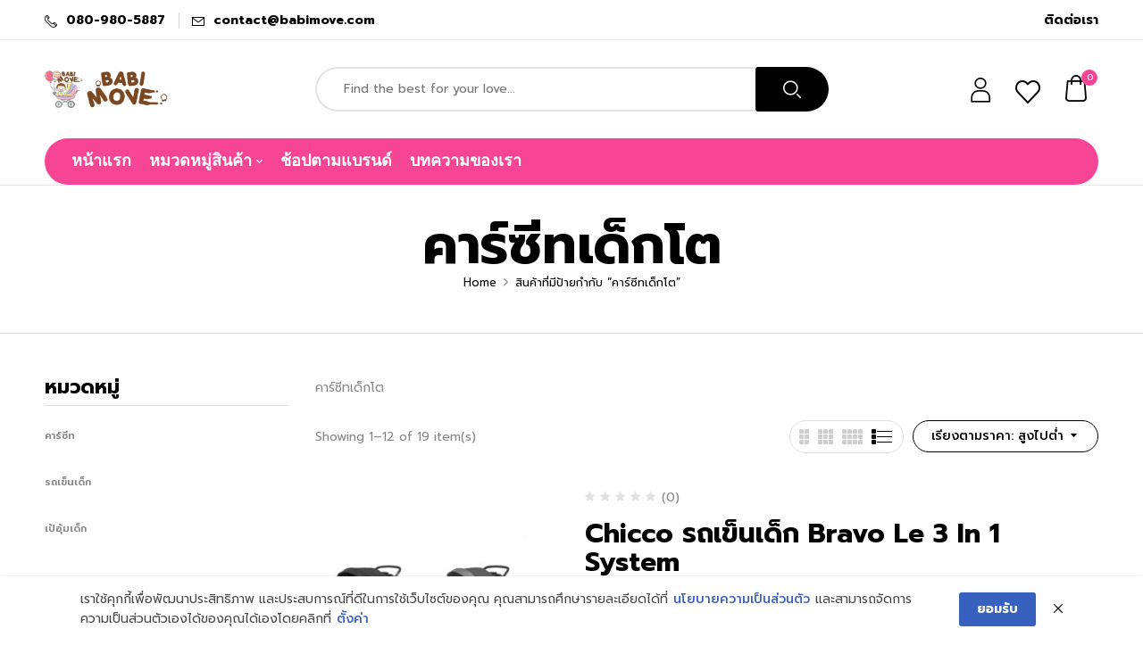

--- FILE ---
content_type: text/html; charset=UTF-8
request_url: https://www.babimove.com/product-tag/%E0%B8%84%E0%B8%B2%E0%B8%A3%E0%B9%8C%E0%B8%8B%E0%B8%B5%E0%B8%97%E0%B9%80%E0%B8%94%E0%B9%87%E0%B8%81%E0%B9%82%E0%B8%95/?orderby=price-desc&category-view-mode=list
body_size: 26317
content:
<!DOCTYPE html>
<html lang="th">
<!--<![endif]-->
<head>
	<meta charset="UTF-8">
	<meta name="viewport" content="width=device-width">
	<link rel="profile" href="//gmpg.org/xfn/11">
	
<!-- Search Engine Optimization by Rank Math PRO - https://rankmath.com/ -->
<title>คาร์ซีทเด็กโต - Babi Move</title>
<meta name="description" content="คาร์ซีทเด็กโต"/>
<meta name="robots" content="follow, noindex"/>
<meta property="og:locale" content="th_TH" />
<meta property="og:type" content="article" />
<meta property="og:title" content="คาร์ซีทเด็กโต - Babi Move" />
<meta property="og:description" content="คาร์ซีทเด็กโต" />
<meta property="og:url" content="https://www.babimove.com/product-tag/%e0%b8%84%e0%b8%b2%e0%b8%a3%e0%b9%8c%e0%b8%8b%e0%b8%b5%e0%b8%97%e0%b9%80%e0%b8%94%e0%b9%87%e0%b8%81%e0%b9%82%e0%b8%95/" />
<meta property="og:site_name" content="Babi Move" />
<meta name="twitter:card" content="summary_large_image" />
<meta name="twitter:title" content="คาร์ซีทเด็กโต - Babi Move" />
<meta name="twitter:description" content="คาร์ซีทเด็กโต" />
<meta name="twitter:label1" content="สินค้า" />
<meta name="twitter:data1" content="19" />
<script type="application/ld+json" class="rank-math-schema-pro">{"@context":"https://schema.org","@graph":[{"@type":"Store","@id":"https://www.babimove.com/#organization","name":"Babi Move \u0e28\u0e39\u0e19\u0e22\u0e4c\u0e23\u0e27\u0e21 \u0e04\u0e32\u0e23\u0e4c\u0e0b\u0e35\u0e17 \u0e23\u0e16\u0e40\u0e02\u0e47\u0e19 \u0e40\u0e1b\u0e49\u0e2d\u0e38\u0e49\u0e21 \u0e1c\u0e48\u0e2d\u0e19\u0e1a\u0e31\u0e15\u0e23 0%","url":"https://www.babimove.com","logo":{"@type":"ImageObject","@id":"https://www.babimove.com/#logo","url":"https://www.babimove.com/wp-content/uploads/2022/04/logo.png","contentUrl":"https://www.babimove.com/wp-content/uploads/2022/04/logo.png","caption":"Babi Move \u0e28\u0e39\u0e19\u0e22\u0e4c\u0e23\u0e27\u0e21 \u0e04\u0e32\u0e23\u0e4c\u0e0b\u0e35\u0e17 \u0e23\u0e16\u0e40\u0e02\u0e47\u0e19 \u0e40\u0e1b\u0e49\u0e2d\u0e38\u0e49\u0e21 \u0e1c\u0e48\u0e2d\u0e19\u0e1a\u0e31\u0e15\u0e23 0%","inLanguage":"th","width":"1300","height":"1300"},"openingHours":["Monday,Tuesday,Wednesday,Thursday,Friday,Saturday,Sunday 09:00-17:00"],"image":{"@id":"https://www.babimove.com/#logo"}},{"@type":"WebSite","@id":"https://www.babimove.com/#website","url":"https://www.babimove.com","name":"Babi Move \u0e28\u0e39\u0e19\u0e22\u0e4c\u0e23\u0e27\u0e21 \u0e04\u0e32\u0e23\u0e4c\u0e0b\u0e35\u0e17 \u0e23\u0e16\u0e40\u0e02\u0e47\u0e19 \u0e40\u0e1b\u0e49\u0e2d\u0e38\u0e49\u0e21 \u0e1c\u0e48\u0e2d\u0e19\u0e1a\u0e31\u0e15\u0e23 0%","publisher":{"@id":"https://www.babimove.com/#organization"},"inLanguage":"th"},{"@type":"CollectionPage","@id":"https://www.babimove.com/product-tag/%e0%b8%84%e0%b8%b2%e0%b8%a3%e0%b9%8c%e0%b8%8b%e0%b8%b5%e0%b8%97%e0%b9%80%e0%b8%94%e0%b9%87%e0%b8%81%e0%b9%82%e0%b8%95/#webpage","url":"https://www.babimove.com/product-tag/%e0%b8%84%e0%b8%b2%e0%b8%a3%e0%b9%8c%e0%b8%8b%e0%b8%b5%e0%b8%97%e0%b9%80%e0%b8%94%e0%b9%87%e0%b8%81%e0%b9%82%e0%b8%95/","name":"\u0e04\u0e32\u0e23\u0e4c\u0e0b\u0e35\u0e17\u0e40\u0e14\u0e47\u0e01\u0e42\u0e15 - Babi Move","isPartOf":{"@id":"https://www.babimove.com/#website"},"inLanguage":"th"},{"@context":"https://schema.org/","@graph":[{"@type":"Product","name":"Chicco \u0e23\u0e16\u0e40\u0e02\u0e47\u0e19\u0e40\u0e14\u0e47\u0e01 Bravo Le 3 In 1 System - Babi Move","url":"https://www.babimove.com/product/chicco-%e0%b8%a3%e0%b8%96%e0%b9%80%e0%b8%82%e0%b9%87%e0%b8%99%e0%b9%80%e0%b8%94%e0%b9%87%e0%b8%81-bravo-le-3-in-1-system/","@id":"https://www.babimove.com/product/chicco-%e0%b8%a3%e0%b8%96%e0%b9%80%e0%b8%82%e0%b9%87%e0%b8%99%e0%b9%80%e0%b8%94%e0%b9%87%e0%b8%81-bravo-le-3-in-1-system/","description":"Chicco \u0e23\u0e16\u0e40\u0e02\u0e47\u0e19 Bravo Le 3 in 1 System \u0e21\u0e35\u0e1e\u0e19\u0e31\u0e01\u0e1e\u0e34\u0e07\u0e1b\u0e23\u0e31\u0e1a\u0e40\u0e2d\u0e19\u0e44\u0e14\u0e49\u0e2b\u0e25\u0e32\u0e22\u0e15\u0e33\u0e41\u0e2b\u0e19\u0e48\u0e07\u0e2b\u0e25\u0e31\u0e07\u0e04\u0e32\u0e1b\u0e23\u0e31\u0e1a\u0e02\u0e19\u0e32\u0e14\u0e43\u0e2b\u0e0d\u0e48\u0e1e\u0e23\u0e49\u0e2d\u0e21\u0e01\u0e23\u0e30\u0e1a\u0e31\u0e07\u0e2b\u0e19\u0e49\u0e32\u0e16\u0e32\u0e14\u0e2a\u0e33\u0e2b\u0e23\u0e31\u0e1a\u0e40\u0e14\u0e47\u0e01\u0e1e\u0e23\u0e49\u0e2d\u0e21\u0e17\u0e35\u0e48\u0e27\u0e32\u0e07\u0e41\u0e01\u0e49\u0e27 2 \u0e43\u0e1a\u0e41\u0e25\u0e30\u0e40\u0e1a\u0e32\u0e30\u0e23\u0e2d\u0e07\u0e19\u0e31\u0e48\u0e07\u0e40\u0e2a\u0e23\u0e34\u0e21\u0e41\u0e1a\u0e1a\u0e1e\u0e25\u0e34\u0e01\u0e01\u0e25\u0e31\u0e1a\u0e44\u0e14\u0e49"},{"@type":"Product","name":"Chicco \u0e23\u0e16\u0e40\u0e02\u0e47\u0e19\u0e40\u0e14\u0e47\u0e01\u0e40\u0e0b\u0e47\u0e17 Bravo Ts With Tray - Babi Move","url":"https://www.babimove.com/product/chicco-%e0%b8%a3%e0%b8%96%e0%b9%80%e0%b8%82%e0%b9%87%e0%b8%99%e0%b9%80%e0%b8%94%e0%b9%87%e0%b8%81%e0%b9%80%e0%b8%8b%e0%b9%87%e0%b8%97-bravo-ts-with-tray/","@id":"https://www.babimove.com/product/chicco-%e0%b8%a3%e0%b8%96%e0%b9%80%e0%b8%82%e0%b9%87%e0%b8%99%e0%b9%80%e0%b8%94%e0%b9%87%e0%b8%81%e0%b9%80%e0%b8%8b%e0%b9%87%e0%b8%97-bravo-ts-with-tray/","description":"Chicco \u0e23\u0e16\u0e40\u0e02\u0e47\u0e19\u0e40\u0e14\u0e47\u0e01\u0e40\u0e0b\u0e47\u0e17 Bravo Ts With Tray \u0e23\u0e16\u0e40\u0e02\u0e47\u0e19\u0e40\u0e0b\u0e47\u0e17 3 in 1 \u0e1f\u0e31\u0e07\u0e01\u0e4c\u0e0a\u0e31\u0e48\u0e19\u0e23\u0e30\u0e14\u0e31\u0e1a\u0e1e\u0e23\u0e35\u0e40\u0e21\u0e35\u0e22\u0e21 \u0e2a\u0e33\u0e2b\u0e23\u0e31\u0e1a\u0e04\u0e19\u0e22\u0e38\u0e04\u0e43\u0e2b\u0e21\u0e48 \u0e41\u0e1a\u0e23\u0e19\u0e14\u0e4c\u0e04\u0e38\u0e13\u0e20\u0e32\u0e1e\u0e08\u0e32\u0e01\u0e1b\u0e23\u0e30\u0e40\u0e17\u0e28 \u0e2d\u0e34\u0e15\u0e32\u0e25\u0e35"},{"@type":"Product","name":"Chicco \u0e04\u0e32\u0e23\u0e4c\u0e0b\u0e35\u0e17 Fit4 4 In 1 Car Seat - Babi Move","url":"https://www.babimove.com/product/chicco-%e0%b8%84%e0%b8%b2%e0%b8%a3%e0%b9%8c%e0%b8%8b%e0%b8%b5%e0%b8%97-fit4-4-in-1-car-seat/","@id":"https://www.babimove.com/product/chicco-%e0%b8%84%e0%b8%b2%e0%b8%a3%e0%b9%8c%e0%b8%8b%e0%b8%b5%e0%b8%97-fit4-4-in-1-car-seat/","description":"Chicco \u0e04\u0e32\u0e23\u0e4c\u0e0b\u0e35\u0e17 \u0e23\u0e38\u0e48\u0e19 FIT4 4 IN 1 CAR SEAT \u0e1b\u0e23\u0e31\u0e1a\u0e40\u0e2d\u0e19\u0e19\u0e2d\u0e19\u0e44\u0e14\u0e49\u0e21\u0e32\u0e01\u0e16\u0e36\u0e07 9 \u0e23\u0e30\u0e14\u0e31\u0e1a \u0e17\u0e31\u0e49\u0e07\u0e41\u0e1a\u0e1a\u0e2b\u0e31\u0e19\u0e2b\u0e19\u0e49\u0e32\u0e40\u0e02\u0e49\u0e32 \u0e41\u0e25\u0e30\u0e2b\u0e31\u0e19\u0e2b\u0e19\u0e49\u0e32\u0e2d\u0e2d\u0e01"},{"@type":"Product","name":"Chicco Myfit Zip Air Car Seat \u2013 Quantum \u0e04\u0e32\u0e23\u0e4c\u0e0b\u0e35\u0e17\u0e2a\u0e33\u0e2b\u0e23\u0e31\u0e1a\u0e40\u0e14\u0e47\u0e01\u0e42\u0e15 - Babi Move","url":"https://www.babimove.com/product/chicco-myfit-zip-air-car-seat-quantum-%e0%b8%84%e0%b8%b2%e0%b8%a3%e0%b9%8c%e0%b8%8b%e0%b8%b5%e0%b8%97%e0%b8%aa%e0%b8%b3%e0%b8%ab%e0%b8%a3%e0%b8%b1%e0%b8%9a%e0%b9%80%e0%b8%94%e0%b9%87/","@id":"https://www.babimove.com/product/chicco-myfit-zip-air-car-seat-quantum-%e0%b8%84%e0%b8%b2%e0%b8%a3%e0%b9%8c%e0%b8%8b%e0%b8%b5%e0%b8%97%e0%b8%aa%e0%b8%b3%e0%b8%ab%e0%b8%a3%e0%b8%b1%e0%b8%9a%e0%b9%80%e0%b8%94%e0%b9%87/","description":"Chicco Myfit Zip Air \u0e04\u0e32\u0e23\u0e4c\u0e0b\u0e35\u0e17\u0e40\u0e14\u0e47\u0e01\u0e27\u0e31\u0e22\u0e2b\u0e31\u0e14\u0e40\u0e14\u0e34\u0e19\u0e17\u0e35\u0e48\u0e19\u0e31\u0e48\u0e07\u0e2a\u0e1a\u0e32\u0e22\u0e17\u0e35\u0e48\u0e2a\u0e38\u0e14 \u0e1b\u0e25\u0e2d\u0e14\u0e20\u0e31\u0e22\u0e14\u0e49\u0e27\u0e22 Isofix \u0e41\u0e25\u0e30\u0e2a\u0e32\u0e21\u0e32\u0e23\u0e16\u0e1b\u0e23\u0e31\u0e1a\u0e01\u0e32\u0e23\u0e19\u0e31\u0e48\u0e07\u0e43\u0e2b\u0e49\u0e40\u0e2b\u0e21\u0e32\u0e30\u0e2a\u0e21\u0e01\u0e31\u0e1a\u0e2a\u0e23\u0e35\u0e23\u0e30\u0e15\u0e32\u0e21\u0e0a\u0e48\u0e27\u0e07\u0e27\u0e31\u0e22 \u0e04\u0e32\u0e23\u0e4c\u0e0b\u0e35\u0e17\u0e23\u0e38\u0e48\u0e19\u0e19\u0e35\u0e49\u0e08\u0e30\u0e40\u0e1b\u0e47\u0e19\u0e40\u0e1a\u0e32\u0e30\u0e04\u0e39\u0e48\u0e43\u0e08\u0e25\u0e39\u0e01\u0e19\u0e49\u0e2d\u0e22\u0e15\u0e25\u0e2d\u0e14\u0e44\u0e1b \u0e04\u0e38\u0e13\u0e41\u0e21\u0e48\u0e21\u0e31\u0e48\u0e19\u0e43\u0e08\u0e41\u0e1a\u0e23\u0e19\u0e14\u0e4c\u0e04\u0e38\u0e13\u0e20\u0e32\u0e1e\u0e08\u0e32\u0e01\u0e1b\u0e23\u0e30\u0e40\u0e17\u0e28\u0e2d\u0e34\u0e15\u0e32\u0e25\u0e35"},{"@type":"Product","name":"Chicco \u0e04\u0e32\u0e23\u0e4c\u0e0b\u0e35\u0e17 Nextfit Zip Air Car Seat - Babi Move","url":"https://www.babimove.com/product/chicco-%e0%b8%84%e0%b8%b2%e0%b8%a3%e0%b9%8c%e0%b8%8b%e0%b8%b5%e0%b8%97-nextfit-zip-air-car-seat/","@id":"https://www.babimove.com/product/chicco-%e0%b8%84%e0%b8%b2%e0%b8%a3%e0%b9%8c%e0%b8%8b%e0%b8%b5%e0%b8%97-nextfit-zip-air-car-seat/","description":"Chicco \u0e04\u0e32\u0e23\u0e4c\u0e0b\u0e35\u0e17\u0e40\u0e14\u0e47\u0e01\u0e41\u0e23\u0e01\u0e40\u0e01\u0e34\u0e14 Nextfit Zip Air Car Seat \u0e1e\u0e19\u0e31\u0e01\u0e1e\u0e34\u0e07\u0e21\u0e32\u0e1e\u0e23\u0e49\u0e2d\u0e21\u0e40\u0e17\u0e04\u0e42\u0e19\u0e42\u0e25\u0e22\u0e35\u0e40\u0e1a\u0e32\u0e30\u0e41\u0e1a\u0e1a 3D AirMesh \u0e15\u0e32\u0e02\u0e48\u0e32\u0e22\u0e17\u0e35\u0e48\u0e0a\u0e48\u0e27\u0e22\u0e23\u0e30\u0e1a\u0e32\u0e22\u0e2d\u0e32\u0e01\u0e32\u0e28\u0e44\u0e14\u0e49\u0e14\u0e35 \u0e1b\u0e23\u0e31\u0e1a\u0e23\u0e30\u0e14\u0e31\u0e1a\u0e04\u0e27\u0e32\u0e21\u0e2a\u0e39\u0e07\u0e02\u0e2d\u0e07\u0e1e\u0e19\u0e31\u0e01\u0e28\u0e35\u0e23\u0e29\u0e30\u0e44\u0e14\u0e49\u0e21\u0e32\u0e01\u0e16\u0e36\u0e07 9 \u0e23\u0e30\u0e14\u0e31\u0e1a"},{"@type":"Product","name":"Aprica \u0e04\u0e32\u0e23\u0e4c\u0e0b\u0e35\u0e17 Fladea Grow Isofix - Babi Move","url":"https://www.babimove.com/product/aprica-%e0%b8%84%e0%b8%b2%e0%b8%a3%e0%b9%8c%e0%b8%8b%e0%b8%b5%e0%b8%97-fladea-grow-isofix/","@id":"https://www.babimove.com/product/aprica-%e0%b8%84%e0%b8%b2%e0%b8%a3%e0%b9%8c%e0%b8%8b%e0%b8%b5%e0%b8%97-fladea-grow-isofix/","description":"Aprica \u0e04\u0e32\u0e23\u0e4c\u0e0b\u0e35\u0e17 \u0e23\u0e38\u0e48\u0e19 Fladea Grow Isofix \u0e15\u0e34\u0e14\u0e15\u0e31\u0e49\u0e07\u0e14\u0e49\u0e27\u0e22\u0e23\u0e30\u0e1a\u0e1a ISOFIX \u0e17\u0e35\u0e48\u0e15\u0e31\u0e27\u0e25\u0e47\u0e2d\u0e04\u0e40\u0e0a\u0e37\u0e48\u0e2d\u0e21\u0e40\u0e1b\u0e47\u0e19\u0e0a\u0e34\u0e49\u0e19\u0e40\u0e14\u0e35\u0e22\u0e27\u0e01\u0e31\u0e1a\u0e04\u0e32\u0e23\u0e4c\u0e0b\u0e35\u0e17 \u0e1b\u0e25\u0e2d\u0e14\u0e20\u0e31\u0e22\u0e2a\u0e39\u0e07\u0e2a\u0e38\u0e14\u0e15\u0e32\u0e21\u0e21\u0e32\u0e15\u0e23\u0e10\u0e32\u0e19\u0e2a\u0e32\u0e01\u0e25 \u0e2a\u0e33\u0e2b\u0e23\u0e31\u0e1a\u0e40\u0e14\u0e47\u0e01\u0e41\u0e23\u0e01\u0e40\u0e01\u0e34\u0e14-4 \u0e1b\u0e35 \u0e2b\u0e23\u0e37\u0e2d\u0e19\u0e49\u0e33\u0e2b\u0e19\u0e31\u0e01 2.5-18 kg."},{"@type":"Product","name":"Chicco \u0e04\u0e32\u0e23\u0e4c\u0e0b\u0e35\u0e17 Nextfit Zip Baby Car Seat - Babi Move","url":"https://www.babimove.com/product/chicco-%e0%b8%84%e0%b8%b2%e0%b8%a3%e0%b9%8c%e0%b8%8b%e0%b8%b5%e0%b8%97-nextfit-zip-baby-car-seat/","@id":"https://www.babimove.com/product/chicco-%e0%b8%84%e0%b8%b2%e0%b8%a3%e0%b9%8c%e0%b8%8b%e0%b8%b5%e0%b8%97-nextfit-zip-baby-car-seat/","description":"Chicco \u0e04\u0e32\u0e23\u0e4c\u0e0b\u0e35\u0e17 Nextfit Zip Baby Car Seat \u0e04\u0e32\u0e23\u0e4c\u0e0b\u0e35\u0e17\u0e17\u0e35\u0e48\u0e2a\u0e32\u0e21\u0e32\u0e23\u0e16\u0e19\u0e31\u0e48\u0e07\u0e44\u0e14\u0e49 2 \u0e23\u0e39\u0e1b\u0e41\u0e1a\u0e1a \u0e1b\u0e23\u0e31\u0e1a\u0e23\u0e30\u0e14\u0e31\u0e1a\u0e01\u0e32\u0e23\u0e19\u0e31\u0e48\u0e07\u0e44\u0e14\u0e49 9 \u0e23\u0e30\u0e14\u0e31\u0e1a \u0e44\u0e14\u0e49\u0e07\u0e48\u0e32\u0e22\u0e14\u0e49\u0e27\u0e22\u0e21\u0e37\u0e2d\u0e40\u0e14\u0e35\u0e22\u0e27"},{"@type":"Product","name":"Chicco \u0e04\u0e32\u0e23\u0e4c\u0e0b\u0e35\u0e17 Seat4fix Plus Air - Babi Move","url":"https://www.babimove.com/product/chicco-%e0%b8%84%e0%b8%b2%e0%b8%a3%e0%b9%8c%e0%b8%8b%e0%b8%b5%e0%b8%97-seat4fix-plus-air/","@id":"https://www.babimove.com/product/chicco-%e0%b8%84%e0%b8%b2%e0%b8%a3%e0%b9%8c%e0%b8%8b%e0%b8%b5%e0%b8%97-seat4fix-plus-air/","description":"Chicco\u00a0\u0e04\u0e32\u0e23\u0e4c\u0e0b\u0e35\u0e17\u0e23\u0e38\u0e48\u0e19\u00a0Seat 4 Fix \u0e2a\u0e32\u0e21\u0e32\u0e23\u0e16\u0e2b\u0e21\u0e38\u0e19\u0e44\u0e14\u0e49\u00a0360\u00a0\u0e2d\u0e07\u0e28\u0e32 \u0e43\u0e2b\u0e49\u0e04\u0e27\u0e32\u0e21\u0e2a\u0e21\u0e1a\u0e39\u0e23\u0e13\u0e4c\u0e43\u0e19\u0e01\u0e32\u0e23\u0e19\u0e31\u0e48\u0e07\u0e44\u0e14\u0e49\u0e16\u0e36\u0e07\u00a04 \u0e0a\u0e48\u0e27\u0e07\u0e2d\u0e32\u0e22\u0e38\u00a0 \u0e40\u0e2b\u0e21\u0e32\u0e30\u0e2a\u0e33\u0e2b\u0e23\u0e31\u0e1a\u0e40\u0e14\u0e47\u0e01\u0e27\u0e31\u0e22\u0e41\u0e23\u0e01\u0e40\u0e01\u0e34\u0e14 - 36 kg. \u0e40\u0e1a\u0e32\u0e30\u0e19\u0e31\u0e48\u0e07\u0e2b\u0e19\u0e32\u0e19\u0e38\u0e48\u0e21\u0e19\u0e31\u0e48\u0e07\u0e2a\u0e1a\u0e32\u0e22 \u0e40\u0e1e\u0e34\u0e48\u0e21\u0e04\u0e27\u0e32\u0e21\u0e1b\u0e25\u0e2d\u0e14\u0e20\u0e31\u0e22\u0e14\u0e49\u0e27\u0e22\u0e01\u0e31\u0e19\u0e01\u0e23\u0e30\u0e41\u0e17\u0e01\u0e14\u0e49\u0e32\u0e19\u0e02\u0e49\u0e32\u0e07"},{"@type":"Product","name":"Aprica \u0e04\u0e32\u0e23\u0e4c\u0e0b\u0e35\u0e17 Cururila - Babi Move","url":"https://www.babimove.com/product/aprica-%e0%b8%84%e0%b8%b2%e0%b8%a3%e0%b9%8c%e0%b8%8b%e0%b8%b5%e0%b8%97-cururila/","@id":"https://www.babimove.com/product/aprica-%e0%b8%84%e0%b8%b2%e0%b8%a3%e0%b9%8c%e0%b8%8b%e0%b8%b5%e0%b8%97-cururila/","description":"Aprica \u0e04\u0e32\u0e23\u0e4c\u0e0b\u0e35\u0e17 \u0e23\u0e38\u0e48\u0e19 Cururila \u0e27\u0e31\u0e2a\u0e14\u0e38\u0e1e\u0e34\u0e40\u0e28\u0e29\u0e23\u0e2d\u0e07\u0e23\u0e31\u0e1a\u0e41\u0e23\u0e07\u0e01\u0e23\u0e30\u0e41\u0e17\u0e01\u0e1a\u0e23\u0e34\u0e40\u0e27\u0e13\u0e28\u0e35\u0e23\u0e29\u0e30 \u0e40\u0e1e\u0e37\u0e48\u0e2d\u0e01\u0e32\u0e23\u0e1b\u0e01\u0e1b\u0e49\u0e2d\u0e07\u0e25\u0e39\u0e01\u0e19\u0e49\u0e2d\u0e22\u0e15\u0e25\u0e2d\u0e14\u0e01\u0e32\u0e23\u0e40\u0e14\u0e34\u0e19\u0e17\u0e32\u0e07 \u0e04\u0e32\u0e23\u0e4c\u0e0b\u0e35\u0e17\u0e1b\u0e23\u0e31\u0e1a\u0e2b\u0e21\u0e38\u0e19\u0e44\u0e14\u0e49 360 \u0e2d\u0e07\u0e28\u0e32 \u0e2a\u0e33\u0e2b\u0e23\u0e31\u0e1a\u0e40\u0e14\u0e47\u0e01\u0e41\u0e23\u0e01\u0e40\u0e01\u0e34\u0e14-4 \u0e1b\u0e35 \u0e2b\u0e23\u0e37\u0e2d\u0e19\u0e49\u0e33\u0e2b\u0e19\u0e31\u0e01 2.5-18 kg."},{"@type":"Product","name":"Chicco \u0e04\u0e32\u0e23\u0e4c\u0e0b\u0e35\u0e17 Myfit Zip Air Car Seat - Babi Move","url":"https://www.babimove.com/product/chicco-%e0%b8%84%e0%b8%b2%e0%b8%a3%e0%b9%8c%e0%b8%8b%e0%b8%b5%e0%b8%97-myfit-zip-air-car-seat/","@id":"https://www.babimove.com/product/chicco-%e0%b8%84%e0%b8%b2%e0%b8%a3%e0%b9%8c%e0%b8%8b%e0%b8%b5%e0%b8%97-myfit-zip-air-car-seat/","description":"Chicco \u0e04\u0e32\u0e23\u0e4c\u0e0b\u0e35\u0e17 Myfit Zip Air Car Seat \u0e04\u0e32\u0e23\u0e4c\u0e0b\u0e35\u0e17\u0e2a\u0e33\u0e2b\u0e23\u0e31\u0e1a\u0e40\u0e14\u0e47\u0e01\u0e19\u0e49\u0e33\u0e2b\u0e19\u0e31\u0e01 11.33 \u2013 45.35 \u0e01\u0e34\u0e42\u0e25\u0e01\u0e23\u0e31\u0e21 \u0e15\u0e34\u0e14\u0e15\u0e31\u0e49\u0e07\u0e44\u0e14\u0e49\u0e17\u0e31\u0e49\u0e07\u0e41\u0e1a\u0e1a Belt \u0e41\u0e25\u0e30 Isofix"},{"@type":"Product","name":"Chicco \u0e04\u0e32\u0e23\u0e4c\u0e0b\u0e35\u0e17 Myfit Zip Car Seat - Babi Move","url":"https://www.babimove.com/product/chicco-%e0%b8%84%e0%b8%b2%e0%b8%a3%e0%b9%8c%e0%b8%8b%e0%b8%b5%e0%b8%97-myfit-zip-car-seat/","@id":"https://www.babimove.com/product/chicco-%e0%b8%84%e0%b8%b2%e0%b8%a3%e0%b9%8c%e0%b8%8b%e0%b8%b5%e0%b8%97-myfit-zip-car-seat/","description":"Chicco \u0e04\u0e32\u0e23\u0e4c\u0e0b\u0e35\u0e17 Myfit Zip Car Seat \u0e2a\u0e32\u0e21\u0e32\u0e23\u0e16\u0e2b\u0e21\u0e38\u0e19\u0e44\u0e14\u0e49\u00a0360\u00a0\u0e2d\u0e07\u0e28\u0e32 \u0e43\u0e2b\u0e49\u0e04\u0e27\u0e32\u0e21\u0e2a\u0e21\u0e1a\u0e39\u0e23\u0e13\u0e4c\u0e43\u0e19\u0e01\u0e32\u0e23\u0e19\u0e31\u0e48\u0e07\u0e44\u0e14\u0e49\u0e16\u0e36\u0e07\u00a04 \u0e0a\u0e48\u0e27\u0e07\u0e2d\u0e32\u0e22\u0e38\u00a0 \u0e40\u0e2b\u0e21\u0e32\u0e30\u0e2a\u0e33\u0e2b\u0e23\u0e31\u0e1a\u0e40\u0e14\u0e47\u0e01\u0e27\u0e31\u0e22\u0e41\u0e23\u0e01\u0e40\u0e01\u0e34\u0e14 - 36 kg. \u0e40\u0e1a\u0e32\u0e30\u0e19\u0e31\u0e48\u0e07\u0e2b\u0e19\u0e32\u0e19\u0e38\u0e48\u0e21\u0e19\u0e31\u0e48\u0e07\u0e2a\u0e1a\u0e32\u0e22 \u0e40\u0e1e\u0e34\u0e48\u0e21\u0e04\u0e27\u0e32\u0e21\u0e1b\u0e25\u0e2d\u0e14\u0e20\u0e31\u0e22\u0e14\u0e49\u0e27\u0e22\u0e01\u0e31\u0e19\u0e01\u0e23\u0e30\u0e41\u0e17\u0e01\u0e14\u0e49\u0e32\u0e19\u0e02\u0e49\u0e32\u0e07"},{"@type":"Product","name":"Doona \u0e04\u0e32\u0e23\u0e4c\u0e0b\u0e35\u0e17 4in1 Infant Car Seat - Babi Move","url":"https://www.babimove.com/product/doona-%e0%b8%84%e0%b8%b2%e0%b8%a3%e0%b9%8c%e0%b8%8b%e0%b8%b5%e0%b8%97-4in1-infant-car-seat/","@id":"https://www.babimove.com/product/doona-%e0%b8%84%e0%b8%b2%e0%b8%a3%e0%b9%8c%e0%b8%8b%e0%b8%b5%e0%b8%97-4in1-infant-car-seat/","description":"Doona \u0e04\u0e32\u0e23\u0e4c\u0e0b\u0e35\u0e17 4in1 Infant Car Seat \u0e40\u0e08\u0e49\u0e32\u0e40\u0e14\u0e35\u0e22\u0e27\u0e43\u0e19\u0e42\u0e25\u0e01\u0e17\u0e35\u0e48\u0e04\u0e32\u0e23\u0e4c\u0e0b\u0e35\u0e17\u0e2a\u0e32\u0e21\u0e32\u0e23\u0e16\u0e1b\u0e23\u0e31\u0e1a\u0e40\u0e1b\u0e47\u0e19\u0e23\u0e16\u0e40\u0e02\u0e47\u0e19\u0e40\u0e14\u0e47\u0e01\u0e44\u0e14\u0e49\u0e41\u0e04\u0e48 1 \u0e27\u0e34\u0e19\u0e32\u0e17\u0e35 \u0e2a\u0e33\u0e2b\u0e23\u0e31\u0e1a\u0e40\u0e14\u0e47\u0e01\u0e41\u0e23\u0e01\u0e40\u0e01\u0e34\u0e14 - 15 \u0e01\u0e01. (newborn-15 kg.)"}]}]}</script>
<!-- /Rank Math WordPress SEO plugin -->

<link rel='dns-prefetch' href='//fonts.googleapis.com' />
<link rel='dns-prefetch' href='//www.googletagmanager.com' />
<link rel="alternate" type="application/rss+xml" title="Babi Move &raquo; ฟีด" href="https://www.babimove.com/feed/" />
<link rel="alternate" type="application/rss+xml" title="Babi Move &raquo; ฟีดความเห็น" href="https://www.babimove.com/comments/feed/" />
<link rel="alternate" type="application/rss+xml" title="ฟีด Babi Move &raquo; คาร์ซีทเด็กโต ป้ายกำกับ" href="https://www.babimove.com/product-tag/%e0%b8%84%e0%b8%b2%e0%b8%a3%e0%b9%8c%e0%b8%8b%e0%b8%b5%e0%b8%97%e0%b9%80%e0%b8%94%e0%b9%87%e0%b8%81%e0%b9%82%e0%b8%95/feed/" />
<style id='wp-img-auto-sizes-contain-inline-css' type='text/css'>
img:is([sizes=auto i],[sizes^="auto," i]){contain-intrinsic-size:3000px 1500px}
/*# sourceURL=wp-img-auto-sizes-contain-inline-css */
</style>
<style id='wp-emoji-styles-inline-css' type='text/css'>

	img.wp-smiley, img.emoji {
		display: inline !important;
		border: none !important;
		box-shadow: none !important;
		height: 1em !important;
		width: 1em !important;
		margin: 0 0.07em !important;
		vertical-align: -0.1em !important;
		background: none !important;
		padding: 0 !important;
	}
/*# sourceURL=wp-emoji-styles-inline-css */
</style>
<link rel='stylesheet' id='wp-block-library-css' href='https://www.babimove.com/wp-includes/css/dist/block-library/style.min.css?ver=6.9' type='text/css' media='all' />
<link rel='stylesheet' id='wc-blocks-style-css' href='https://www.babimove.com/wp-content/plugins/woocommerce/assets/client/blocks/wc-blocks.css?ver=wc-9.7.2' type='text/css' media='all' />
<style id='global-styles-inline-css' type='text/css'>
:root{--wp--preset--aspect-ratio--square: 1;--wp--preset--aspect-ratio--4-3: 4/3;--wp--preset--aspect-ratio--3-4: 3/4;--wp--preset--aspect-ratio--3-2: 3/2;--wp--preset--aspect-ratio--2-3: 2/3;--wp--preset--aspect-ratio--16-9: 16/9;--wp--preset--aspect-ratio--9-16: 9/16;--wp--preset--color--black: #000000;--wp--preset--color--cyan-bluish-gray: #abb8c3;--wp--preset--color--white: #ffffff;--wp--preset--color--pale-pink: #f78da7;--wp--preset--color--vivid-red: #cf2e2e;--wp--preset--color--luminous-vivid-orange: #ff6900;--wp--preset--color--luminous-vivid-amber: #fcb900;--wp--preset--color--light-green-cyan: #7bdcb5;--wp--preset--color--vivid-green-cyan: #00d084;--wp--preset--color--pale-cyan-blue: #8ed1fc;--wp--preset--color--vivid-cyan-blue: #0693e3;--wp--preset--color--vivid-purple: #9b51e0;--wp--preset--gradient--vivid-cyan-blue-to-vivid-purple: linear-gradient(135deg,rgb(6,147,227) 0%,rgb(155,81,224) 100%);--wp--preset--gradient--light-green-cyan-to-vivid-green-cyan: linear-gradient(135deg,rgb(122,220,180) 0%,rgb(0,208,130) 100%);--wp--preset--gradient--luminous-vivid-amber-to-luminous-vivid-orange: linear-gradient(135deg,rgb(252,185,0) 0%,rgb(255,105,0) 100%);--wp--preset--gradient--luminous-vivid-orange-to-vivid-red: linear-gradient(135deg,rgb(255,105,0) 0%,rgb(207,46,46) 100%);--wp--preset--gradient--very-light-gray-to-cyan-bluish-gray: linear-gradient(135deg,rgb(238,238,238) 0%,rgb(169,184,195) 100%);--wp--preset--gradient--cool-to-warm-spectrum: linear-gradient(135deg,rgb(74,234,220) 0%,rgb(151,120,209) 20%,rgb(207,42,186) 40%,rgb(238,44,130) 60%,rgb(251,105,98) 80%,rgb(254,248,76) 100%);--wp--preset--gradient--blush-light-purple: linear-gradient(135deg,rgb(255,206,236) 0%,rgb(152,150,240) 100%);--wp--preset--gradient--blush-bordeaux: linear-gradient(135deg,rgb(254,205,165) 0%,rgb(254,45,45) 50%,rgb(107,0,62) 100%);--wp--preset--gradient--luminous-dusk: linear-gradient(135deg,rgb(255,203,112) 0%,rgb(199,81,192) 50%,rgb(65,88,208) 100%);--wp--preset--gradient--pale-ocean: linear-gradient(135deg,rgb(255,245,203) 0%,rgb(182,227,212) 50%,rgb(51,167,181) 100%);--wp--preset--gradient--electric-grass: linear-gradient(135deg,rgb(202,248,128) 0%,rgb(113,206,126) 100%);--wp--preset--gradient--midnight: linear-gradient(135deg,rgb(2,3,129) 0%,rgb(40,116,252) 100%);--wp--preset--font-size--small: 13px;--wp--preset--font-size--medium: 20px;--wp--preset--font-size--large: 36px;--wp--preset--font-size--x-large: 42px;--wp--preset--font-family--inter: "Inter", sans-serif;--wp--preset--font-family--cardo: Cardo;--wp--preset--spacing--20: 0.44rem;--wp--preset--spacing--30: 0.67rem;--wp--preset--spacing--40: 1rem;--wp--preset--spacing--50: 1.5rem;--wp--preset--spacing--60: 2.25rem;--wp--preset--spacing--70: 3.38rem;--wp--preset--spacing--80: 5.06rem;--wp--preset--shadow--natural: 6px 6px 9px rgba(0, 0, 0, 0.2);--wp--preset--shadow--deep: 12px 12px 50px rgba(0, 0, 0, 0.4);--wp--preset--shadow--sharp: 6px 6px 0px rgba(0, 0, 0, 0.2);--wp--preset--shadow--outlined: 6px 6px 0px -3px rgb(255, 255, 255), 6px 6px rgb(0, 0, 0);--wp--preset--shadow--crisp: 6px 6px 0px rgb(0, 0, 0);}:where(.is-layout-flex){gap: 0.5em;}:where(.is-layout-grid){gap: 0.5em;}body .is-layout-flex{display: flex;}.is-layout-flex{flex-wrap: wrap;align-items: center;}.is-layout-flex > :is(*, div){margin: 0;}body .is-layout-grid{display: grid;}.is-layout-grid > :is(*, div){margin: 0;}:where(.wp-block-columns.is-layout-flex){gap: 2em;}:where(.wp-block-columns.is-layout-grid){gap: 2em;}:where(.wp-block-post-template.is-layout-flex){gap: 1.25em;}:where(.wp-block-post-template.is-layout-grid){gap: 1.25em;}.has-black-color{color: var(--wp--preset--color--black) !important;}.has-cyan-bluish-gray-color{color: var(--wp--preset--color--cyan-bluish-gray) !important;}.has-white-color{color: var(--wp--preset--color--white) !important;}.has-pale-pink-color{color: var(--wp--preset--color--pale-pink) !important;}.has-vivid-red-color{color: var(--wp--preset--color--vivid-red) !important;}.has-luminous-vivid-orange-color{color: var(--wp--preset--color--luminous-vivid-orange) !important;}.has-luminous-vivid-amber-color{color: var(--wp--preset--color--luminous-vivid-amber) !important;}.has-light-green-cyan-color{color: var(--wp--preset--color--light-green-cyan) !important;}.has-vivid-green-cyan-color{color: var(--wp--preset--color--vivid-green-cyan) !important;}.has-pale-cyan-blue-color{color: var(--wp--preset--color--pale-cyan-blue) !important;}.has-vivid-cyan-blue-color{color: var(--wp--preset--color--vivid-cyan-blue) !important;}.has-vivid-purple-color{color: var(--wp--preset--color--vivid-purple) !important;}.has-black-background-color{background-color: var(--wp--preset--color--black) !important;}.has-cyan-bluish-gray-background-color{background-color: var(--wp--preset--color--cyan-bluish-gray) !important;}.has-white-background-color{background-color: var(--wp--preset--color--white) !important;}.has-pale-pink-background-color{background-color: var(--wp--preset--color--pale-pink) !important;}.has-vivid-red-background-color{background-color: var(--wp--preset--color--vivid-red) !important;}.has-luminous-vivid-orange-background-color{background-color: var(--wp--preset--color--luminous-vivid-orange) !important;}.has-luminous-vivid-amber-background-color{background-color: var(--wp--preset--color--luminous-vivid-amber) !important;}.has-light-green-cyan-background-color{background-color: var(--wp--preset--color--light-green-cyan) !important;}.has-vivid-green-cyan-background-color{background-color: var(--wp--preset--color--vivid-green-cyan) !important;}.has-pale-cyan-blue-background-color{background-color: var(--wp--preset--color--pale-cyan-blue) !important;}.has-vivid-cyan-blue-background-color{background-color: var(--wp--preset--color--vivid-cyan-blue) !important;}.has-vivid-purple-background-color{background-color: var(--wp--preset--color--vivid-purple) !important;}.has-black-border-color{border-color: var(--wp--preset--color--black) !important;}.has-cyan-bluish-gray-border-color{border-color: var(--wp--preset--color--cyan-bluish-gray) !important;}.has-white-border-color{border-color: var(--wp--preset--color--white) !important;}.has-pale-pink-border-color{border-color: var(--wp--preset--color--pale-pink) !important;}.has-vivid-red-border-color{border-color: var(--wp--preset--color--vivid-red) !important;}.has-luminous-vivid-orange-border-color{border-color: var(--wp--preset--color--luminous-vivid-orange) !important;}.has-luminous-vivid-amber-border-color{border-color: var(--wp--preset--color--luminous-vivid-amber) !important;}.has-light-green-cyan-border-color{border-color: var(--wp--preset--color--light-green-cyan) !important;}.has-vivid-green-cyan-border-color{border-color: var(--wp--preset--color--vivid-green-cyan) !important;}.has-pale-cyan-blue-border-color{border-color: var(--wp--preset--color--pale-cyan-blue) !important;}.has-vivid-cyan-blue-border-color{border-color: var(--wp--preset--color--vivid-cyan-blue) !important;}.has-vivid-purple-border-color{border-color: var(--wp--preset--color--vivid-purple) !important;}.has-vivid-cyan-blue-to-vivid-purple-gradient-background{background: var(--wp--preset--gradient--vivid-cyan-blue-to-vivid-purple) !important;}.has-light-green-cyan-to-vivid-green-cyan-gradient-background{background: var(--wp--preset--gradient--light-green-cyan-to-vivid-green-cyan) !important;}.has-luminous-vivid-amber-to-luminous-vivid-orange-gradient-background{background: var(--wp--preset--gradient--luminous-vivid-amber-to-luminous-vivid-orange) !important;}.has-luminous-vivid-orange-to-vivid-red-gradient-background{background: var(--wp--preset--gradient--luminous-vivid-orange-to-vivid-red) !important;}.has-very-light-gray-to-cyan-bluish-gray-gradient-background{background: var(--wp--preset--gradient--very-light-gray-to-cyan-bluish-gray) !important;}.has-cool-to-warm-spectrum-gradient-background{background: var(--wp--preset--gradient--cool-to-warm-spectrum) !important;}.has-blush-light-purple-gradient-background{background: var(--wp--preset--gradient--blush-light-purple) !important;}.has-blush-bordeaux-gradient-background{background: var(--wp--preset--gradient--blush-bordeaux) !important;}.has-luminous-dusk-gradient-background{background: var(--wp--preset--gradient--luminous-dusk) !important;}.has-pale-ocean-gradient-background{background: var(--wp--preset--gradient--pale-ocean) !important;}.has-electric-grass-gradient-background{background: var(--wp--preset--gradient--electric-grass) !important;}.has-midnight-gradient-background{background: var(--wp--preset--gradient--midnight) !important;}.has-small-font-size{font-size: var(--wp--preset--font-size--small) !important;}.has-medium-font-size{font-size: var(--wp--preset--font-size--medium) !important;}.has-large-font-size{font-size: var(--wp--preset--font-size--large) !important;}.has-x-large-font-size{font-size: var(--wp--preset--font-size--x-large) !important;}
/*# sourceURL=global-styles-inline-css */
</style>

<style id='classic-theme-styles-inline-css' type='text/css'>
/*! This file is auto-generated */
.wp-block-button__link{color:#fff;background-color:#32373c;border-radius:9999px;box-shadow:none;text-decoration:none;padding:calc(.667em + 2px) calc(1.333em + 2px);font-size:1.125em}.wp-block-file__button{background:#32373c;color:#fff;text-decoration:none}
/*# sourceURL=/wp-includes/css/classic-themes.min.css */
</style>
<link rel='stylesheet' id='contact-form-7-css' href='https://www.babimove.com/wp-content/plugins/contact-form-7/includes/css/styles.css?ver=6.0.5' type='text/css' media='all' />
<style id='woocommerce-inline-inline-css' type='text/css'>
.woocommerce form .form-row .required { visibility: visible; }
/*# sourceURL=woocommerce-inline-inline-css */
</style>
<link rel='stylesheet' id='bwp_woocommerce_filter_products-css' href='https://www.babimove.com/wp-content/plugins/wpbingo/assets/css/bwp_ajax_filter.css?ver=6.9' type='text/css' media='all' />
<link rel='stylesheet' id='buy-together-frontend-css' href='https://www.babimove.com/wp-content/plugins/wpbingo/lib/buy-together/assets/css/frontend.css?ver=6.9' type='text/css' media='all' />
<link rel='stylesheet' id='hint-css' href='https://www.babimove.com/wp-content/plugins/woo-smart-compare/assets/libs/hint/hint.min.css?ver=6.9' type='text/css' media='all' />
<link rel='stylesheet' id='perfect-scrollbar-css' href='https://www.babimove.com/wp-content/plugins/woo-smart-compare/assets/libs/perfect-scrollbar/css/perfect-scrollbar.min.css?ver=6.9' type='text/css' media='all' />
<link rel='stylesheet' id='perfect-scrollbar-wpc-css' href='https://www.babimove.com/wp-content/plugins/woo-smart-compare/assets/libs/perfect-scrollbar/css/custom-theme.css?ver=6.9' type='text/css' media='all' />
<link rel='stylesheet' id='woosc-frontend-css' href='https://www.babimove.com/wp-content/plugins/woo-smart-compare/assets/css/frontend.css?ver=6.4.4' type='text/css' media='all' />
<link rel='stylesheet' id='woosw-icons-css' href='https://www.babimove.com/wp-content/plugins/woo-smart-wishlist/assets/css/icons.css?ver=4.9.8' type='text/css' media='all' />
<link rel='stylesheet' id='woosw-frontend-css' href='https://www.babimove.com/wp-content/plugins/woo-smart-wishlist/assets/css/frontend.css?ver=4.9.8' type='text/css' media='all' />
<style id='woosw-frontend-inline-css' type='text/css'>
.woosw-popup .woosw-popup-inner .woosw-popup-content .woosw-popup-content-bot .woosw-notice { background-color: #5fbd74; } .woosw-popup .woosw-popup-inner .woosw-popup-content .woosw-popup-content-bot .woosw-popup-content-bot-inner a:hover { color: #5fbd74; border-color: #5fbd74; } 
/*# sourceURL=woosw-frontend-inline-css */
</style>
<link rel='stylesheet' id='brands-styles-css' href='https://www.babimove.com/wp-content/plugins/woocommerce/assets/css/brands.css?ver=9.7.2' type='text/css' media='all' />
<link rel='stylesheet' id='petio-fonts-css' href='https://fonts.googleapis.com/css?family=Nunito%3Aital%2Cwght%400%2C300%3B0%2C400%3B0%2C600%3B0%2C700%3B0%2C800%3B0%2C900%3B1%2C300%3B1%2C400%3B1%2C600%3B1%2C700%3B1%2C800%3B1%2C900%7CBangers%7CPrompt&#038;subset=latin%2Clatin-ext' type='text/css' media='all' />
<link rel='stylesheet' id='petio-style-css' href='https://www.babimove.com/wp-content/themes/petio-child/style.css?ver=6.9' type='text/css' media='all' />
<link rel='stylesheet' id='bootstrap-css' href='https://www.babimove.com/wp-content/themes/petio/css/bootstrap.css?ver=6.9' type='text/css' media='all' />
<link rel='stylesheet' id='fancybox-css' href='https://www.babimove.com/wp-content/themes/petio/css/jquery.fancybox.css' type='text/css' media='all' />
<link rel='stylesheet' id='circlestime-css' href='https://www.babimove.com/wp-content/themes/petio/css/jquery.circlestime.css' type='text/css' media='all' />
<link rel='stylesheet' id='mmenu-all-css' href='https://www.babimove.com/wp-content/themes/petio/css/jquery.mmenu.all.css?ver=6.9' type='text/css' media='all' />
<link rel='stylesheet' id='slick-css' href='https://www.babimove.com/wp-content/themes/petio/css/slick/slick.css' type='text/css' media='all' />
<link rel='stylesheet' id='font-awesome-css' href='https://www.babimove.com/wp-content/plugins/elementor/assets/lib/font-awesome/css/font-awesome.min.css?ver=4.7.0' type='text/css' media='all' />
<link rel='stylesheet' id='materia-css' href='https://www.babimove.com/wp-content/themes/petio/css/materia.css?ver=6.9' type='text/css' media='all' />
<link rel='stylesheet' id='elegant-css' href='https://www.babimove.com/wp-content/themes/petio/css/elegant.css?ver=6.9' type='text/css' media='all' />
<link rel='stylesheet' id='wpbingo-css' href='https://www.babimove.com/wp-content/themes/petio/css/wpbingo.css?ver=6.9' type='text/css' media='all' />
<link rel='stylesheet' id='photoswipe-css' href='https://www.babimove.com/wp-content/plugins/woocommerce/assets/css/photoswipe/photoswipe.min.css?ver=9.7.2' type='text/css' media='all' />
<link rel='stylesheet' id='wpbingo2-css' href='https://www.babimove.com/wp-content/themes/petio/css/wpbingo2.css?ver=6.9' type='text/css' media='all' />
<link rel='stylesheet' id='icomoon-css' href='https://www.babimove.com/wp-content/themes/petio/css/icomoon.css?ver=6.9' type='text/css' media='all' />
<link rel='stylesheet' id='petio-style-template-css' href='https://www.babimove.com/wp-content/themes/petio/css/template.css?ver=6.9' type='text/css' media='all' />
<link rel='stylesheet' id='designil-pdpa-public-css' href='https://www.babimove.com/wp-content/plugins/designil-pdpa/public/assets/css/designil-pdpa-public.min.css?ver=2.2.9' type='text/css' media='all' />
<link rel='stylesheet' id='designil-pdpa-style-css' href='https://www.babimove.com/wp-content/designil-pdpa/designil-pdpa-style.min.css?ver=6.9' type='text/css' media='all' />
<link rel='stylesheet' id='tawcvs-frontend-css' href='https://www.babimove.com/wp-content/plugins/variation-swatches-for-woocommerce/assets/css/frontend.css?ver=2.2.5' type='text/css' media='all' />
<link rel='stylesheet' id='tawcvs-frontend-for-listing-pages-css' href='https://www.babimove.com/wp-content/plugins/variation-swatches-for-woocommerce/assets/css/frontend-list-products.css?ver=6.9' type='text/css' media='all' />
<link rel='stylesheet' id='styles-child-css' href='https://www.babimove.com/wp-content/themes/petio-child/style.css?ver=6.9' type='text/css' media='all' />
<script type="text/template" id="tmpl-variation-template">
	<div class="woocommerce-variation-description">{{{ data.variation.variation_description }}}</div>
	<div class="woocommerce-variation-price">{{{ data.variation.price_html }}}</div>
	<div class="woocommerce-variation-availability">{{{ data.variation.availability_html }}}</div>
</script>
<script type="text/template" id="tmpl-unavailable-variation-template">
	<p role="alert">ขออภัย สินค้านี้ไม่มีอยู่ กรุณาเลือกใหม่</p>
</script>
<script type="text/javascript" src="https://www.babimove.com/wp-includes/js/jquery/jquery.min.js?ver=3.7.1" id="jquery-core-js"></script>
<script type="text/javascript" src="https://www.babimove.com/wp-includes/js/jquery/jquery-migrate.min.js?ver=3.4.1" id="jquery-migrate-js"></script>
<script type="text/javascript" src="https://www.babimove.com/wp-content/plugins/woocommerce/assets/js/jquery-blockui/jquery.blockUI.min.js?ver=2.7.0-wc.9.7.2" id="jquery-blockui-js" defer="defer" data-wp-strategy="defer"></script>
<script type="text/javascript" id="wc-add-to-cart-js-extra">
/* <![CDATA[ */
var wc_add_to_cart_params = {"ajax_url":"/wp-admin/admin-ajax.php","wc_ajax_url":"/?wc-ajax=%%endpoint%%","i18n_view_cart":"\u0e14\u0e39\u0e15\u0e30\u0e01\u0e23\u0e49\u0e32\u0e2a\u0e34\u0e19\u0e04\u0e49\u0e32","cart_url":"https://www.babimove.com/cart/","is_cart":"","cart_redirect_after_add":"no"};
//# sourceURL=wc-add-to-cart-js-extra
/* ]]> */
</script>
<script type="text/javascript" src="https://www.babimove.com/wp-content/plugins/woocommerce/assets/js/frontend/add-to-cart.min.js?ver=9.7.2" id="wc-add-to-cart-js" defer="defer" data-wp-strategy="defer"></script>
<script type="text/javascript" src="https://www.babimove.com/wp-content/plugins/woocommerce/assets/js/js-cookie/js.cookie.min.js?ver=2.1.4-wc.9.7.2" id="js-cookie-js" data-wp-strategy="defer"></script>
<script type="text/javascript" id="woocommerce-js-extra">
/* <![CDATA[ */
var woocommerce_params = {"ajax_url":"/wp-admin/admin-ajax.php","wc_ajax_url":"/?wc-ajax=%%endpoint%%","i18n_password_show":"Show password","i18n_password_hide":"Hide password"};
//# sourceURL=woocommerce-js-extra
/* ]]> */
</script>
<script type="text/javascript" src="https://www.babimove.com/wp-content/plugins/woocommerce/assets/js/frontend/woocommerce.min.js?ver=9.7.2" id="woocommerce-js" defer="defer" data-wp-strategy="defer"></script>
<script type="text/javascript" id="buy-together-frontend-js-extra">
/* <![CDATA[ */
var buy_together = {"ajaxurl":"https://www.babimove.com/wp-admin/admin-ajax.php","security":"30023cba61","text":{"for_num_of_items":"For {{number}} item(s)","add_to_cart_text":"Add All To Cart","adding_to_cart_text":"Adding To Cart...","view_cart":"View cart","no_product_selected_text":"You must select at least one product","add_to_cart_success":"{{number}} product(s) was successfully added to your cart.","add_to_cart_fail_single":"One product is out of stock.","add_to_cart_fail_plural":"{{number}} products were out of stocks."},"price_format":"%1$s%2$s","price_decimals":"2","price_thousand_separator":",","price_decimal_separator":".","currency_symbol":"\u0e3f","wc_tax_enabled":"","cart_url":"https://www.babimove.com/cart/","ex_tax_or_vat":""};
//# sourceURL=buy-together-frontend-js-extra
/* ]]> */
</script>
<script type="text/javascript" src="https://www.babimove.com/wp-content/plugins/wpbingo/lib/buy-together/assets/js/frontend.js" id="buy-together-frontend-js"></script>
<script type="text/javascript" src="https://www.babimove.com/wp-includes/js/underscore.min.js?ver=1.13.7" id="underscore-js"></script>
<script type="text/javascript" id="wp-util-js-extra">
/* <![CDATA[ */
var _wpUtilSettings = {"ajax":{"url":"/wp-admin/admin-ajax.php"}};
//# sourceURL=wp-util-js-extra
/* ]]> */
</script>
<script type="text/javascript" src="https://www.babimove.com/wp-includes/js/wp-util.min.js?ver=6.9" id="wp-util-js"></script>
<script type="text/javascript" id="wc-add-to-cart-variation-js-extra">
/* <![CDATA[ */
var wc_add_to_cart_variation_params = {"wc_ajax_url":"/?wc-ajax=%%endpoint%%","i18n_no_matching_variations_text":"\u0e02\u0e2d\u0e2d\u0e20\u0e31\u0e22\u0e04\u0e48\u0e30 \u0e44\u0e21\u0e48\u0e21\u0e35\u0e2a\u0e34\u0e19\u0e04\u0e49\u0e32\u0e17\u0e35\u0e48\u0e15\u0e23\u0e07\u0e01\u0e31\u0e1a\u0e17\u0e35\u0e48\u0e04\u0e38\u0e13\u0e40\u0e25\u0e37\u0e2d\u0e01 \u0e01\u0e23\u0e38\u0e13\u0e32\u0e40\u0e25\u0e37\u0e2d\u0e01\u0e43\u0e2b\u0e21\u0e48","i18n_make_a_selection_text":"\u0e40\u0e25\u0e37\u0e2d\u0e01\u0e23\u0e39\u0e1b\u0e41\u0e1a\u0e1a\u0e2a\u0e34\u0e19\u0e04\u0e49\u0e32\u0e01\u0e48\u0e2d\u0e19\u0e17\u0e35\u0e48\u0e08\u0e30\u0e17\u0e33\u0e01\u0e32\u0e23\u0e40\u0e1e\u0e34\u0e48\u0e21\u0e2a\u0e34\u0e19\u0e04\u0e49\u0e32\u0e19\u0e35\u0e49\u0e40\u0e02\u0e49\u0e32\u0e44\u0e1b\u0e22\u0e31\u0e07\u0e15\u0e30\u0e01\u0e23\u0e49\u0e32\u0e2a\u0e34\u0e19\u0e04\u0e49\u0e32\u0e02\u0e2d\u0e07\u0e04\u0e38\u0e13","i18n_unavailable_text":"\u0e02\u0e2d\u0e2d\u0e20\u0e31\u0e22 \u0e2a\u0e34\u0e19\u0e04\u0e49\u0e32\u0e19\u0e35\u0e49\u0e44\u0e21\u0e48\u0e21\u0e35\u0e2d\u0e22\u0e39\u0e48 \u0e01\u0e23\u0e38\u0e13\u0e32\u0e40\u0e25\u0e37\u0e2d\u0e01\u0e43\u0e2b\u0e21\u0e48","i18n_reset_alert_text":"Your selection has been reset. Please select some product options before adding this product to your cart."};
//# sourceURL=wc-add-to-cart-variation-js-extra
/* ]]> */
</script>
<script type="text/javascript" src="https://www.babimove.com/wp-content/plugins/woocommerce/assets/js/frontend/add-to-cart-variation.min.js?ver=9.7.2" id="wc-add-to-cart-variation-js" defer="defer" data-wp-strategy="defer"></script>
<link rel="https://api.w.org/" href="https://www.babimove.com/wp-json/" /><link rel="alternate" title="JSON" type="application/json" href="https://www.babimove.com/wp-json/wp/v2/product_tag/158" /><link rel="EditURI" type="application/rsd+xml" title="RSD" href="https://www.babimove.com/xmlrpc.php?rsd" />
<meta name="generator" content="Redux 4.5.6" /><meta name="generator" content="Site Kit by Google 1.148.0" />	<noscript><style>.woocommerce-product-gallery{ opacity: 1 !important; }</style></noscript>
	<meta name="generator" content="Elementor 3.27.7; features: additional_custom_breakpoints; settings: css_print_method-external, google_font-enabled, font_display-auto">
            <style>
                .woocommerce div.product .cart.variations_form .tawcvs-swatches,
                .woocommerce:not(.archive) li.product .cart.variations_form .tawcvs-swatches,
                .woocommerce.single-product .cart.variations_form .tawcvs-swatches,
                .wc-product-table-wrapper .cart.variations_form .tawcvs-swatches,
                .woocommerce.archive .cart.variations_form .tawcvs-swatches {
                    margin-top: 0px;
                    margin-right: 15px;
                    margin-bottom: 15px;
                    margin-left: 0px;
                    padding-top: 0px;
                    padding-right: 0px;
                    padding-bottom: 0px;
                    padding-left: 0px;
                }

                .woocommerce div.product .cart.variations_form .tawcvs-swatches .swatch-item-wrapper,
                .woocommerce:not(.archive) li.product .cart.variations_form .tawcvs-swatches .swatch-item-wrapper,
                .woocommerce.single-product .cart.variations_form .tawcvs-swatches .swatch-item-wrapper,
                .wc-product-table-wrapper .cart.variations_form .tawcvs-swatches .swatch-item-wrapper,
                .woocommerce.archive .cart.variations_form .tawcvs-swatches .swatch-item-wrapper {
                 margin-top: 0px !important;
                    margin-right: 15px !important;
                    margin-bottom: 15px !important;
                    margin-left: 0px !important;
                    padding-top: 0px !important;
                    padding-right: 0px !important;
                    padding-bottom: 0px !important;
                    padding-left: 0px !important;
                }

                /*tooltip*/
                .woocommerce div.product .cart.variations_form .tawcvs-swatches .swatch .swatch__tooltip,
                .woocommerce:not(.archive) li.product .cart.variations_form .tawcvs-swatches .swatch .swatch__tooltip,
                .woocommerce.single-product .cart.variations_form .tawcvs-swatches .swatch .swatch__tooltip,
                .wc-product-table-wrapper .cart.variations_form .tawcvs-swatches .swatch .swatch__tooltip,
                .woocommerce.archive .cart.variations_form .tawcvs-swatches .swatch .swatch__tooltip {
                 width: px;
                    max-width: px;
                    line-height: 1;
                }
            </style>
						<style>
				.e-con.e-parent:nth-of-type(n+4):not(.e-lazyloaded):not(.e-no-lazyload),
				.e-con.e-parent:nth-of-type(n+4):not(.e-lazyloaded):not(.e-no-lazyload) * {
					background-image: none !important;
				}
				@media screen and (max-height: 1024px) {
					.e-con.e-parent:nth-of-type(n+3):not(.e-lazyloaded):not(.e-no-lazyload),
					.e-con.e-parent:nth-of-type(n+3):not(.e-lazyloaded):not(.e-no-lazyload) * {
						background-image: none !important;
					}
				}
				@media screen and (max-height: 640px) {
					.e-con.e-parent:nth-of-type(n+2):not(.e-lazyloaded):not(.e-no-lazyload),
					.e-con.e-parent:nth-of-type(n+2):not(.e-lazyloaded):not(.e-no-lazyload) * {
						background-image: none !important;
					}
				}
			</style>
			<meta name="generator" content="Powered by Slider Revolution 6.5.5 - responsive, Mobile-Friendly Slider Plugin for WordPress with comfortable drag and drop interface." />
<style class='wp-fonts-local' type='text/css'>
@font-face{font-family:Inter;font-style:normal;font-weight:300 900;font-display:fallback;src:url('https://www.babimove.com/wp-content/plugins/woocommerce/assets/fonts/Inter-VariableFont_slnt,wght.woff2') format('woff2');font-stretch:normal;}
@font-face{font-family:Cardo;font-style:normal;font-weight:400;font-display:fallback;src:url('https://www.babimove.com/wp-content/plugins/woocommerce/assets/fonts/cardo_normal_400.woff2') format('woff2');}
</style>
<link rel="icon" href="https://www.babimove.com/wp-content/uploads/2022/04/cropped-logo-32x32.png" sizes="32x32" />
<link rel="icon" href="https://www.babimove.com/wp-content/uploads/2022/04/cropped-logo-192x192.png" sizes="192x192" />
<link rel="apple-touch-icon" href="https://www.babimove.com/wp-content/uploads/2022/04/cropped-logo-180x180.png" />
<meta name="msapplication-TileImage" content="https://www.babimove.com/wp-content/uploads/2022/04/cropped-logo-270x270.png" />
<script type="text/javascript">function setREVStartSize(e){
			//window.requestAnimationFrame(function() {				 
				window.RSIW = window.RSIW===undefined ? window.innerWidth : window.RSIW;	
				window.RSIH = window.RSIH===undefined ? window.innerHeight : window.RSIH;	
				try {								
					var pw = document.getElementById(e.c).parentNode.offsetWidth,
						newh;
					pw = pw===0 || isNaN(pw) ? window.RSIW : pw;
					e.tabw = e.tabw===undefined ? 0 : parseInt(e.tabw);
					e.thumbw = e.thumbw===undefined ? 0 : parseInt(e.thumbw);
					e.tabh = e.tabh===undefined ? 0 : parseInt(e.tabh);
					e.thumbh = e.thumbh===undefined ? 0 : parseInt(e.thumbh);
					e.tabhide = e.tabhide===undefined ? 0 : parseInt(e.tabhide);
					e.thumbhide = e.thumbhide===undefined ? 0 : parseInt(e.thumbhide);
					e.mh = e.mh===undefined || e.mh=="" || e.mh==="auto" ? 0 : parseInt(e.mh,0);		
					if(e.layout==="fullscreen" || e.l==="fullscreen") 						
						newh = Math.max(e.mh,window.RSIH);					
					else{					
						e.gw = Array.isArray(e.gw) ? e.gw : [e.gw];
						for (var i in e.rl) if (e.gw[i]===undefined || e.gw[i]===0) e.gw[i] = e.gw[i-1];					
						e.gh = e.el===undefined || e.el==="" || (Array.isArray(e.el) && e.el.length==0)? e.gh : e.el;
						e.gh = Array.isArray(e.gh) ? e.gh : [e.gh];
						for (var i in e.rl) if (e.gh[i]===undefined || e.gh[i]===0) e.gh[i] = e.gh[i-1];
											
						var nl = new Array(e.rl.length),
							ix = 0,						
							sl;					
						e.tabw = e.tabhide>=pw ? 0 : e.tabw;
						e.thumbw = e.thumbhide>=pw ? 0 : e.thumbw;
						e.tabh = e.tabhide>=pw ? 0 : e.tabh;
						e.thumbh = e.thumbhide>=pw ? 0 : e.thumbh;					
						for (var i in e.rl) nl[i] = e.rl[i]<window.RSIW ? 0 : e.rl[i];
						sl = nl[0];									
						for (var i in nl) if (sl>nl[i] && nl[i]>0) { sl = nl[i]; ix=i;}															
						var m = pw>(e.gw[ix]+e.tabw+e.thumbw) ? 1 : (pw-(e.tabw+e.thumbw)) / (e.gw[ix]);					
						newh =  (e.gh[ix] * m) + (e.tabh + e.thumbh);
					}
					var el = document.getElementById(e.c);
					if (el!==null && el) el.style.height = newh+"px";					
					el = document.getElementById(e.c+"_wrapper");
					if (el!==null && el) {
						el.style.height = newh+"px";
						el.style.display = "block";
					}
				} catch(e){
					console.log("Failure at Presize of Slider:" + e)
				}					   
			//});
		  };</script>
<style id="petio_settings-dynamic-css" title="dynamic-css" class="redux-options-output">body{font-family:Prompt;line-height:22px;font-weight:400;font-size:14px;}body h1{font-family:Prompt;line-height:44px;font-weight:400;font-size:36px;}body h2{font-family:Prompt;line-height:40px;font-weight:300;font-size:30px;}body h3{font-family:Prompt;line-height:32px;font-weight:400;font-size:25px;}body h4{font-family:Prompt;line-height:27px;font-weight:400;font-size:20px;}body h5{font-family:Prompt;line-height:18px;font-weight:600;font-size:14px;}body h6{font-family:Prompt;line-height:18px;font-weight:400;font-size:14px;}</style><link rel='stylesheet' id='elementor-frontend-css' href='https://www.babimove.com/wp-content/plugins/elementor/assets/css/frontend.min.css?ver=3.27.7' type='text/css' media='all' />
<link rel='stylesheet' id='elementor-post-11234-css' href='https://www.babimove.com/wp-content/uploads/elementor/css/post-11234.css?ver=1741882022' type='text/css' media='all' />
<link rel='stylesheet' id='widget-divider-css' href='https://www.babimove.com/wp-content/plugins/elementor/assets/css/widget-divider.min.css?ver=3.27.7' type='text/css' media='all' />
<link rel='stylesheet' id='widget-image-css' href='https://www.babimove.com/wp-content/plugins/elementor/assets/css/widget-image.min.css?ver=3.27.7' type='text/css' media='all' />
<link rel='stylesheet' id='widget-icon-box-css' href='https://www.babimove.com/wp-content/plugins/elementor/assets/css/widget-icon-box.min.css?ver=3.27.7' type='text/css' media='all' />
<link rel='stylesheet' id='widget-text-editor-css' href='https://www.babimove.com/wp-content/plugins/elementor/assets/css/widget-text-editor.min.css?ver=3.27.7' type='text/css' media='all' />
<link rel='stylesheet' id='elementor-icons-css' href='https://www.babimove.com/wp-content/plugins/elementor/assets/lib/eicons/css/elementor-icons.min.css?ver=5.35.0' type='text/css' media='all' />
<link rel='stylesheet' id='elementor-post-10-css' href='https://www.babimove.com/wp-content/uploads/elementor/css/post-10.css?ver=1741878952' type='text/css' media='all' />
<link rel='stylesheet' id='google-fonts-1-css' href='https://fonts.googleapis.com/css?family=Prompt%3A100%2C100italic%2C200%2C200italic%2C300%2C300italic%2C400%2C400italic%2C500%2C500italic%2C600%2C600italic%2C700%2C700italic%2C800%2C800italic%2C900%2C900italic&#038;display=auto&#038;ver=6.9' type='text/css' media='all' />
<link rel='stylesheet' id='rs-plugin-settings-css' href='https://www.babimove.com/wp-content/plugins/revslider/public/assets/css/rs6.css?ver=6.5.5' type='text/css' media='all' />
<style id='rs-plugin-settings-inline-css' type='text/css'>
#rs-demo-id {}
/*# sourceURL=rs-plugin-settings-inline-css */
</style>
</head>
<body class="archive tax-product_tag term-158 wp-theme-petio wp-child-theme-petio-child theme-petio woocommerce woocommerce-page woocommerce-no-js banners-effect-1 elementor-default elementor-kit-10">
<div class="loader-content">
				<div id="loader">
				</div>
			</div><div id='page' class="hfeed page-wrapper  " >
					<h1 class="bwp-title hide"><a href="https://www.babimove.com/" rel="home">Babi Move</a></h1>
	<header id='bwp-header' class="bwp-header header-v2">
						<div id="bwp-topbar" class="topbar-v1 hidden-sm hidden-xs">
			<div class="topbar-inner">
				<div class="container">
					<div class="row">
						<div class="col-xl-6 col-lg-6 col-md-6 col-sm-6 topbar-left hidden-sm hidden-xs">
														<div class="phone hidden-xs">
								<i class="icon2-telephone"></i><a href="tel:080-980-5887">080-980-5887</a>
							</div>
																					<div class="email hidden-xs">
								<i class="icon-email"></i><a href="/cdn-cgi/l/email-protection#53303c3d27323027133132313a3e3c25367d303c3e"><span class="__cf_email__" data-cfemail="3e5d51504a5f5d4a7e5c5f5c575351485b105d5153">[email&#160;protected]</span></a>
							</div>
													</div>
						<div class="col-xl-6 col-lg-6 col-md-12 col-sm-12 col-12 topbar-right">
															<ul id="topbar_menu" class="menu"><li id="menu-item-20864" class="menu-item menu-item-type-post_type menu-item-object-page menu-item-20864"><a href="https://www.babimove.com/contact/">ติดต่อเรา</a></li>
</ul>													</div>
					</div>
				</div>
			</div>
		</div>
					<div class="header-mobile">
		<div class="container">
			<div class="row">
								<div class="col-xl-4 col-lg-4 col-md-4 col-sm-3 col-3 header-left">
					<div class="navbar-header">
						<button type="button" id="show-megamenu"  class="navbar-toggle">
							<span>Menu</span>
						</button>
					</div>
				</div>
				<div class="col-xl-4 col-lg-4 col-md-4 col-sm-6 col-6 header-center ">
							<div class="wpbingoLogo">
			<a  href="https://www.babimove.com/">
									<img src="https://www.babimove.com/wp-content/uploads/2022/05/babimove2.png" alt="Babi Move"/>
							</a>
		</div> 
					</div>
				<div class="col-xl-4 col-lg-4 col-md-4 col-sm-3 col-3 header-right">
															<div class="petio-topcart dropdown">
						<div class="dropdown mini-cart top-cart" data-text_added="Product was added to cart successfully!">
	<div class="remove-cart-shadow"></div>
  <a class="dropdown-toggle cart-icon" href="#" role="button" id="dropdownMenuLink" data-toggle="dropdown" aria-haspopup="true" aria-expanded="false">
	<div class="icons-cart"><i class="icon2-shopping-bag"></i><span class="cart-count">0</span></div>
  </a>
  <div class="dropdown-menu cart-popup" aria-labelledby="dropdownMenuLink">
	<div class="remove-cart">
		<a class="dropdown-toggle cart-remove" data-toggle="dropdown" data-hover="dropdown" data-delay="0" href="#" title="View your shopping cart">
			Close<i class="icon_close"></i>
		</a>
	</div>
	<div class="top-total-cart">Shopping Cart(0)</div>
	<div class="cart-icon-big"></div>
<ul class="cart_list product_list_widget ">
			<li class="empty">
			<span>No products in the cart.</span>
			<a class="go-shop" href="https://www.babimove.com/shop/">GO TO SHOP			<i aria-hidden="true" class="arrow_right"></i></a>
		</li>
	</ul><!-- end product list -->
  </div>
</div>					</div>
									</div>
							</div>
		</div>
				<div class="header-mobile-fixed">
			<div class="shop-page">
				<a href="https://www.babimove.com/shop/"><i class="wpb-icon-shop"></i></a>
			</div>
			<div class="my-account">
				<div class="login-header">
					<a href="https://www.babimove.com/my-account/"><i class="icon-profile"></i></a>
				</div>
			</div>		
			<!-- Begin Search -->
						<div class="search-box">
				<div class="search-toggle"><i class="wpb-icon-magnifying-glass"></i></div>
			</div>
						<!-- End Search -->
						<div class="wishlist-box">
				<a href="https://www.babimove.com/wishlist/"><i class="wpb-icon-heart"></i></a>
			</div>
					</div>
			</div>
			<div class="header-desktop">
						<div class='header-wrapper' data-sticky_header="0">
				<div class="container">
					<div class="row">
						<div class="col-xl-3 col-lg-3 col-md-12 col-sm-12 col-12 header-left">
									<div class="wpbingoLogo">
			<a  href="https://www.babimove.com/">
									<img src="https://www.babimove.com/wp-content/uploads/2022/05/babimove2.png" alt="Babi Move"/>
							</a>
		</div> 
							</div>
						<div class="col-xl-6 col-lg-6 col-md-12 col-sm-12 col-12 header-center">
							<div class="header-search-form hidden-sm hidden-xs">
								<!-- Begin Search -->
																	<form role="search" method="get" class="search-from ajax-search" action="https://www.babimove.com/" data-admin="https://www.babimove.com/wp-admin/admin-ajax.php" data-noresult="No Result" data-limit="6">
	<div class="search-box">
		<input type="text" value="" name="s" id="ss" class="input-search s" placeholder="Find the best for your love..." />
		<div class="result-search-products-content">
			<ul class="result-search-products">
			</ul>
		</div>
	</div>
	<input type="hidden" name="post_type" value="product" />
	<button id="searchsubmit2" class="btn" type="submit">
		<span class="search-icon">
			<i class="icon-search"></i>
		</span>
		<span>search</span>
	</button>
</form>																<!-- End Search -->	
							</div>
						</div>
						<div class="col-xl-3 col-lg-3 col-md-12 col-sm-12 col-12 header-right">
							<div class="header-page-link">
								<div class="login-header">
																			<a class="active-login" href="#" ><i class="wpb-icon-user2"></i></a>
													<div class="form-login-register">
			<div class="remove-form-login-register"></div>
			<div class="box-form-login">
				<div class="box-content">
					<div class="form-login active">
						<form method="post" class="login">
							<div class="login-top">
								<h2>Sign in</h2>
								<div class="button-next-reregister" >Create An Account</div>
							</div>
							<div class="content">
																<div class="username">
									<label>Uesrname or email</label>
									<input type="text" required="required" class="input-text" name="username" id="username" placeholder="Your name" />
								</div>
								<div class="password">
									<label>Password</label>
									<input class="input-text" required="required" type="password" name="password" id="password" placeholder="Password" />
								</div>
								<div class="rememberme-lost">
									<div class="rememberme">
										<input name="rememberme" type="checkbox" id="rememberme" value="forever" />
										<label for="rememberme" class="inline">Remember me</label>
									</div>
									<div class="lost_password">
										<a href="https://www.babimove.com/my-account/lost-password/">Lost your password?</a>
									</div>
								</div>
								<div class="button-login">
									<input type="hidden" id="woocommerce-login-nonce" name="woocommerce-login-nonce" value="0150398687" /><input type="hidden" name="_wp_http_referer" value="/product-tag/%E0%B8%84%E0%B8%B2%E0%B8%A3%E0%B9%8C%E0%B8%8B%E0%B8%B5%E0%B8%97%E0%B9%80%E0%B8%94%E0%B9%87%E0%B8%81%E0%B9%82%E0%B8%95/?orderby=price-desc&#038;category-view-mode=list" />									<input type="submit" class="button" name="login" value="Login" /> 
								</div>
							</div>
						</form>
					</div>
					<div class="form-register">
						<form method="post" class="register">
							<div class="login-top">
								<h2>Register</h2>
								<div class="button-next-login" >Already has an account</div>
							</div>
							<div class="content">
																								<div class="email">
									<label>Email</label>
									<input type="email" class="input-text" placeholder="Email" name="email" id="reg_email" value="" />
								</div>
																<!-- Spam Trap -->
								<div style="left: -999em; position: absolute;"><label for="trap">Anti-spam</label><input type="text" name="email_2" id="trap" tabindex="-1" /></div>
								<wc-order-attribution-inputs></wc-order-attribution-inputs><div class="woocommerce-privacy-policy-text"><p>Your personal data will be used to support your experience throughout this website, to manage access to your account, and for other purposes described in our <a href="https://www.babimove.com/privacy-policy-2/" class="woocommerce-privacy-policy-link" target="_blank">นโยบายความเป็นส่วนตัว</a>.</p>
</div>																<div class="button-register">
									<input type="hidden" id="woocommerce-register-nonce" name="woocommerce-register-nonce" value="d2796e914b" /><input type="hidden" name="_wp_http_referer" value="/product-tag/%E0%B8%84%E0%B8%B2%E0%B8%A3%E0%B9%8C%E0%B8%8B%E0%B8%B5%E0%B8%97%E0%B9%80%E0%B8%94%E0%B9%87%E0%B8%81%E0%B9%82%E0%B8%95/?orderby=price-desc&#038;category-view-mode=list" />									<input type="submit" class="button" name="register" value="Register" />
								</div>
															</div>
						</form>
					</div>
				</div>
			</div>
		</div>
																		</div>		
																<div class="wishlist-box">
									<a href="https://www.babimove.com/wishlist/"><i class="icon-heart"></i></a>
								</div>
																								<div class="petio-topcart dropdown light">
									<div class="dropdown mini-cart top-cart" data-text_added="Product was added to cart successfully!">
	<div class="remove-cart-shadow"></div>
  <a class="dropdown-toggle cart-icon" href="#" role="button" id="dropdownMenuLink" data-toggle="dropdown" aria-haspopup="true" aria-expanded="false">
	<div class="icons-cart"><i class="icon2-shopping-bag"></i><span class="cart-count">0</span></div>
  </a>
  <div class="dropdown-menu cart-popup" aria-labelledby="dropdownMenuLink">
	<div class="remove-cart">
		<a class="dropdown-toggle cart-remove" data-toggle="dropdown" data-hover="dropdown" data-delay="0" href="#" title="View your shopping cart">
			Close<i class="icon_close"></i>
		</a>
	</div>
	<div class="top-total-cart">Shopping Cart(0)</div>
	<div class="cart-icon-big"></div>
<ul class="cart_list product_list_widget ">
			<li class="empty">
			<span>No products in the cart.</span>
			<a class="go-shop" href="https://www.babimove.com/shop/">GO TO SHOP			<i aria-hidden="true" class="arrow_right"></i></a>
		</li>
	</ul><!-- end product list -->
  </div>
</div>								</div>
															</div>
						</div>
					</div>
				</div>
			</div><!-- End header-wrapper -->
			<div class="header-bottom">
				<div class="container">
					<div class="content-header">
						<div class="wpbingo-menu-mobile header-menu">
							<div class="header-menu-bg">
								<div class="wpbingo-menu-wrapper">
			<div class="megamenu">
				<nav class="navbar-default">
					<div  class="bwp-navigation primary-navigation navbar-mega" data-text_close = "Close">
						<div class="float-menu">
<nav id="main-navigation" class="std-menu clearfix">
<div class="menu-main-menu-container"><ul id="menu-main-menu" class="menu"><li  class="level-0 menu-item-21506      menu-item menu-item-type-post_type menu-item-object-page menu-item-home  std-menu      " ><a href="https://www.babimove.com/"><span class="menu-item-text">หน้าแรก</span></a></li>
<li  class="level-0 menu-item-21694      menu-item menu-item-type-post_type menu-item-object-page menu-item-has-children  std-menu      " ><a href="https://www.babimove.com/all-categories/"><span class="menu-item-text">หมวดหมู่สินค้า</span></a>
<ul class="sub-menu">
	<li  class="level-1 menu-item-22123      menu-item menu-item-type-post_type menu-item-object-page  std-menu      " ><a href="https://www.babimove.com/category-car-seat/">คาร์ซีท</a></li>
	<li  class="level-1 menu-item-22149      menu-item menu-item-type-post_type menu-item-object-page  std-menu      " ><a href="https://www.babimove.com/catagory-stroller/">รถเข็นเด็ก</a></li>
	<li  class="level-1 menu-item-22148      menu-item menu-item-type-post_type menu-item-object-page  std-menu      " ><a href="https://www.babimove.com/category-carrier/">เป้อุ้ม</a></li>
</ul>
</li>
<li  class="level-0 menu-item-21702      menu-item menu-item-type-post_type menu-item-object-page  std-menu      " ><a href="https://www.babimove.com/all-brand/"><span class="menu-item-text">ช้อปตามแบรนด์</span></a></li>
<li  class="level-0 menu-item-21703      menu-item menu-item-type-post_type menu-item-object-page  std-menu      " ><a href="https://www.babimove.com/our-article/"><span class="menu-item-text">บทความของเรา</span></a></li>
</ul></div></nav>

</div>

					</div>
				</nav> 
			</div>       
		</div>							</div>
						</div>
											</div>
				</div>
			</div>
					</div>
	</header><!-- End #bwp-header -->	<div id="bwp-main" class="bwp-main">
			<div data-bg_default ="" class="page-title bwp-title empty-image" >
			<div class="container" >	
								<div class="content-title-heading">
		<span class="back-to-shop">Shop</span>
		<h1 class="text-title-heading">
			คาร์ซีทเด็กโต		</h1>
	</div><!-- Page Title -->
							<div class="breadcrumb" ><a href="https://www.babimove.com">Home</a><span class="delimiter"></span>สินค้าที่มีป้ายกำกับ &ldquo;คาร์ซีทเด็กโต&rdquo;</div>			
									</div>
		</div><!-- .container -->
	<div id="primary" class="content-area"><main id="main" class="site-main" role="main"><div class="sidebar  shop-layout-boxed">
			<div class="container">
			<div class="main-archive-product row">
					
					<div class="bwp-sidebar sidebar-product col-xl-3 col-lg-3 col-md-12 col-12">
													<div class="button-filter-toggle hidden-lg hidden-md">
								Close							</div>
													
							<aside id="categories-2" class="widget widget_categories"><h3 class="widget-title">หมวดหมู่</h3>
			<ul>
					<li class="cat-item cat-item-347"><a href="https://www.babimove.com/category/%e0%b8%84%e0%b8%b2%e0%b8%a3%e0%b9%8c%e0%b8%8b%e0%b8%b5%e0%b8%97/">คาร์ซีท</a>
</li>
	<li class="cat-item cat-item-349"><a href="https://www.babimove.com/category/%e0%b8%a3%e0%b8%96%e0%b9%80%e0%b8%82%e0%b9%87%e0%b8%99%e0%b9%80%e0%b8%94%e0%b9%87%e0%b8%81/">รถเข็นเด็ก</a>
</li>
	<li class="cat-item cat-item-348"><a href="https://www.babimove.com/category/%e0%b9%80%e0%b8%9b%e0%b9%89%e0%b8%ad%e0%b8%b8%e0%b9%89%e0%b8%a1%e0%b9%80%e0%b8%94%e0%b9%87%e0%b8%81/">เป้อุ้มเด็ก</a>
</li>
			</ul>

			</aside><aside id="bwp_ajax_filte-1" class="widget bwp_ajax_filte"></aside><aside id="bwp_feature_product_widget-1" class="widget bwp_feature_product_widget"></aside>											</div>				
								<div class="col-xl-9 col-lg-9 col-md-12 col-12" >
					<div class="term-description"><p>คาร์ซีทเด็กโต</p>
</div>											<div class="bwp-top-bar top clearfix">				
							<div class="woocommerce-notices-wrapper"></div><a class="button-filter-toggle"></a><div class="woocommerce-ordering pwb-dropdown dropdown">
	<span class="pwb-dropdown-toggle dropdown-toggle" data-toggle="dropdown">Default sorting</span>
	<ul class="pwb-dropdown-menu dropdown-menu">
			<li data-value="menu_order"  ><a href="?orderby=menu_order&category-view-mode=list">การเรียงลำดับ</a></li>
			<li data-value="popularity"  ><a href="?orderby=popularity&category-view-mode=list">เรียงตามความนิยม</a></li>
			<li data-value="date"  ><a href="?orderby=date&category-view-mode=list">เรียงตามลำดับล่าสุด</a></li>
			<li data-value="price"  ><a href="?orderby=price&category-view-mode=list">เรียงตามราคา: ต่ำไปสูง</a></li>
			<li data-value="price-desc"  class="active"  ><a href="?orderby=price-desc&category-view-mode=list">เรียงตามราคา: สูงไปต่ำ</a></li>
		</ul>	
</div><ul class="display hidden-sm hidden-xs">
				<li>
					<a data-col="col-xl-6 col-lg-4 col-md-4 col-6" class="view-grid two " href="?orderby=price-desc&category-view-mode=grid&product_col_large=2"><span class="icon-column"><span class="layer first"><span></span><span></span></span><span class="layer middle"><span></span><span></span></span><span class="layer last"><span></span><span></span></span></span></a>
				</li>
				<li>
					<a data-col="col-xl-4 col-lg-4 col-md-4 col-6" class="view-grid three " href="?orderby=price-desc&category-view-mode=grid&product_col_large=3"><span class="icon-column"><span class="layer first"><span></span><span></span><span></span></span><span class="layer middle"><span></span><span></span><span></span></span><span class="layer last"><span></span><span></span><span></span></span></span></a>
				</li>
				<li>
					<a data-col="col-xl-3 col-lg-4 col-md-4 col-6" class="view-grid four " href="?orderby=price-desc&category-view-mode=grid&product_col_large=4"><span class="icon-column"><span class="layer first"><span></span><span></span><span></span><span></span></span><span class="layer middle"><span></span><span></span><span></span><span></span></span><span class="layer last"><span></span><span></span><span></span><span></span></span></span></a>
				</li>
				<li>
					<a class="view-list active" href="?orderby=price-desc&category-view-mode=list"><span class="icon-column"><span class="layer first"><span></span><span></span></span><span class="layer middle"><span></span><span></span></span><span class="layer last"><span></span><span></span></span></span></a>
				</li>
			</ul><div class="woocommerce-result-count hidden-md hidden-sm hidden-xs">
	Showing 1&ndash;12 of 19 item(s)</div><div class="woocommerce-filter-title"></div>							
						</div>
												<div class="content-products-list">
							<ul class="products products-list row list" data-col="col-lg-4 col-md-4 col-sm-4 col-6">																	<li class="col-lg-12 col-md-12 col-xs-12 post-20917 product type-product status-publish has-post-thumbnail product_brand-chicco product_cat-child-car-seat-and-seat-cushion product_cat-164 product_cat-strollers-and-baby-carriers product_tag-chicco product_tag-153 product_tag-154 product_tag-155 product_tag-156 product_tag-157 product_tag-158 product_tag-171 first outofstock sold-individually shipping-taxable purchasable product-type-simple">
	<div class="products-entry clearfix product-wapper">
	<div class="row">
		<div class="col-sm-4">
			<div class="products-thumb">
					<div class='product-lable'>
								
			</div>
<div class="product-thumb-hover"><a href="https://www.babimove.com/product/chicco-%e0%b8%a3%e0%b8%96%e0%b9%80%e0%b8%82%e0%b9%87%e0%b8%99%e0%b9%80%e0%b8%94%e0%b9%87%e0%b8%81-bravo-le-3-in-1-system/" class="woocommerce-LoopProduct-link"><img fetchpriority="high" width="300" height="300" src="https://www.babimove.com/wp-content/uploads/2022/04/SKU-01847-300x300.jpg" class="attachment-woocommerce_thumbnail size-woocommerce_thumbnail wp-post-image" alt="" decoding="async" /><img width="300" height="300" src="https://www.babimove.com/wp-content/uploads/2022/04/cc-22-300x300.jpg" class="hover-image back" alt="" decoding="async" /></a></div><span class="product-quickview"><a href="#" data-product_id="20917" class="quickview quickview-button quickview-20917" >Quick View <i class="icon-search"></i></a></span>			</div>
		</div>
		<div class="col-sm-8">
			<div class="products-content">
							<div class="rating none">
			<div class="star-rating none"></div>
			<div class="review-count">
				(0)
			</div>
		</div>
					<h3 class="product-title"><a href="https://www.babimove.com/product/chicco-%e0%b8%a3%e0%b8%96%e0%b9%80%e0%b8%82%e0%b9%87%e0%b8%99%e0%b9%80%e0%b8%94%e0%b9%87%e0%b8%81-bravo-le-3-in-1-system/">Chicco รถเข็นเด็ก Bravo Le 3 In 1 System</a></h3>
				
	<span class="price"><span class="woocommerce-Price-amount amount"><bdi><span class="woocommerce-Price-currencySymbol">&#3647;</span>33,995.00</bdi></span></span>
				<div class='product-button'>
					<a rel="nofollow" href="https://www.babimove.com/product/chicco-%e0%b8%a3%e0%b8%96%e0%b9%80%e0%b8%82%e0%b9%87%e0%b8%99%e0%b9%80%e0%b8%94%e0%b9%87%e0%b8%81-bravo-le-3-in-1-system/" data-quantity="1" data-product_id="20917" data-product_sku="SKU-01847" class="button product_type_simple read_more ajax_add_to_cart">อ่านเพิ่ม</a><button class="woosw-btn woosw-btn-20917" data-id="20917" data-product_name="Chicco รถเข็นเด็ก Bravo Le 3 In 1 System" data-product_image="https://www.babimove.com/wp-content/uploads/2022/04/SKU-01847-150x150.jpg" aria-label="Add to wishlist">Add to wishlist</button><button class="woosc-btn woosc-btn-20917 " data-id="20917" data-product_name="Chicco รถเข็นเด็ก Bravo Le 3 In 1 System" data-product_image="https://www.babimove.com/wp-content/uploads/2022/04/SKU-01847-150x150.jpg">Compare</button>				</div>
				<div class="item-description item-description2">Chicco รถเข็น Bravo Le 3 &hellip;</div>			</div>
		</div>
	</div>
</div></li>																	<li class="col-lg-12 col-md-12 col-xs-12 post-20911 product type-product status-publish has-post-thumbnail product_brand-chicco product_cat-car-seat product_cat-child-car-seat-and-seat-cushion product_cat-164 product_cat-strollers-and-baby-carriers product_tag-chicco product_tag-153 product_tag-154 product_tag-155 product_tag-156 product_tag-157 product_tag-158 product_tag-166 product_tag-170 product_tag-160 product_tag-159  outofstock sold-individually shipping-taxable purchasable product-type-simple">
	<div class="products-entry clearfix product-wapper">
	<div class="row">
		<div class="col-sm-4">
			<div class="products-thumb">
					<div class='product-lable'>
								
			</div>
<div class="product-thumb-hover"><a href="https://www.babimove.com/product/chicco-%e0%b8%a3%e0%b8%96%e0%b9%80%e0%b8%82%e0%b9%87%e0%b8%99%e0%b9%80%e0%b8%94%e0%b9%87%e0%b8%81%e0%b9%80%e0%b8%8b%e0%b9%87%e0%b8%97-bravo-ts-with-tray/" class="woocommerce-LoopProduct-link"><img width="300" height="300" src="https://www.babimove.com/wp-content/uploads/2022/04/SKU-01381-300x300.jpg" class="attachment-woocommerce_thumbnail size-woocommerce_thumbnail wp-post-image" alt="" decoding="async" /><img loading="lazy" width="300" height="300" src="https://www.babimove.com/wp-content/uploads/2022/04/cc-1-300x300.jpg" class="hover-image back" alt="" decoding="async" /></a></div><span class="product-quickview"><a href="#" data-product_id="20911" class="quickview quickview-button quickview-20911" >Quick View <i class="icon-search"></i></a></span>			</div>
		</div>
		<div class="col-sm-8">
			<div class="products-content">
							<div class="rating none">
			<div class="star-rating none"></div>
			<div class="review-count">
				(0)
			</div>
		</div>
					<h3 class="product-title"><a href="https://www.babimove.com/product/chicco-%e0%b8%a3%e0%b8%96%e0%b9%80%e0%b8%82%e0%b9%87%e0%b8%99%e0%b9%80%e0%b8%94%e0%b9%87%e0%b8%81%e0%b9%80%e0%b8%8b%e0%b9%87%e0%b8%97-bravo-ts-with-tray/">Chicco รถเข็นเด็กเซ็ท Bravo Ts With Tray</a></h3>
				
	<span class="price"><span class="woocommerce-Price-amount amount"><bdi><span class="woocommerce-Price-currencySymbol">&#3647;</span>32,995.00</bdi></span></span>
				<div class='product-button'>
					<a rel="nofollow" href="https://www.babimove.com/product/chicco-%e0%b8%a3%e0%b8%96%e0%b9%80%e0%b8%82%e0%b9%87%e0%b8%99%e0%b9%80%e0%b8%94%e0%b9%87%e0%b8%81%e0%b9%80%e0%b8%8b%e0%b9%87%e0%b8%97-bravo-ts-with-tray/" data-quantity="1" data-product_id="20911" data-product_sku="CHCO-TRA-0001" class="button product_type_simple read_more ajax_add_to_cart">อ่านเพิ่ม</a><button class="woosw-btn woosw-btn-20911" data-id="20911" data-product_name="Chicco รถเข็นเด็กเซ็ท Bravo Ts With Tray" data-product_image="https://www.babimove.com/wp-content/uploads/2022/04/SKU-01381-150x150.jpg" aria-label="Add to wishlist">Add to wishlist</button><button class="woosc-btn woosc-btn-20911 " data-id="20911" data-product_name="Chicco รถเข็นเด็กเซ็ท Bravo Ts With Tray" data-product_image="https://www.babimove.com/wp-content/uploads/2022/04/SKU-01381-150x150.jpg">Compare</button>				</div>
				<div class="item-description item-description2">Chicco รถเข็นเด็กเซ็ท Bra&hellip;</div>			</div>
		</div>
	</div>
</div></li>																	<li class="col-lg-12 col-md-12 col-xs-12 post-20944 product type-product status-publish has-post-thumbnail product_brand-chicco product_cat-car-seat product_cat-child-car-seat-and-seat-cushion product_tag-chicco product_tag-153 product_tag-154 product_tag-155 product_tag-156 product_tag-157 product_tag-158 product_tag-171 product_tag-160 product_tag-159  instock sold-individually shipping-taxable product-type-external">
	<div class="products-entry clearfix product-wapper">
	<div class="row">
		<div class="col-sm-4">
			<div class="products-thumb">
					<div class='product-lable'>
								
			</div>
<div class="product-thumb-hover"><a href="https://www.babimove.com/product/chicco-%e0%b8%84%e0%b8%b2%e0%b8%a3%e0%b9%8c%e0%b8%8b%e0%b8%b5%e0%b8%97-fit4-4-in-1-car-seat/" class="woocommerce-LoopProduct-link"><img loading="lazy" width="300" height="300" src="https://www.babimove.com/wp-content/uploads/2022/04/SKU-01853-300x300.jpg" class="attachment-woocommerce_thumbnail size-woocommerce_thumbnail wp-post-image" alt="" decoding="async" /><img loading="lazy" width="300" height="300" src="https://www.babimove.com/wp-content/uploads/2022/04/cc-27-300x300.jpg" class="hover-image back" alt="" decoding="async" /></a></div><span class="product-quickview"><a href="#" data-product_id="20944" class="quickview quickview-button quickview-20944" >Quick View <i class="icon-search"></i></a></span>			</div>
		</div>
		<div class="col-sm-8">
			<div class="products-content">
							<div class="rating none">
			<div class="star-rating none"></div>
			<div class="review-count">
				(0)
			</div>
		</div>
					<h3 class="product-title"><a href="https://www.babimove.com/product/chicco-%e0%b8%84%e0%b8%b2%e0%b8%a3%e0%b9%8c%e0%b8%8b%e0%b8%b5%e0%b8%97-fit4-4-in-1-car-seat/">Chicco คาร์ซีท Fit4 4 In 1 Car Seat</a></h3>
				
	<span class="price"><span class="woocommerce-Price-amount amount"><bdi><span class="woocommerce-Price-currencySymbol">&#3647;</span>27,995.00</bdi></span></span>
				<div class='product-button'>
					<a rel="nofollow" href="https://lin.ee/kohylcb" data-quantity="1" data-product_id="20944" data-product_sku="CHCO-TRA-0016" class="button product_type_external read_more">สอบถาม สั่งซื้อสินค้า</a><button class="woosw-btn woosw-btn-20944" data-id="20944" data-product_name="Chicco คาร์ซีท Fit4 4 In 1 Car Seat" data-product_image="https://www.babimove.com/wp-content/uploads/2022/04/SKU-01853-150x150.jpg" aria-label="Add to wishlist">Add to wishlist</button><button class="woosc-btn woosc-btn-20944 " data-id="20944" data-product_name="Chicco คาร์ซีท Fit4 4 In 1 Car Seat" data-product_image="https://www.babimove.com/wp-content/uploads/2022/04/SKU-01853-150x150.jpg">Compare</button>				</div>
				<div class="item-description item-description2">Chicco คาร์ซีท รุ่น FIT4 &hellip;</div>			</div>
		</div>
	</div>
</div></li>																	<li class="col-lg-12 col-md-12 col-xs-12 post-22604 product type-product status-publish has-post-thumbnail product_brand-chicco product_cat-child-car-seat-and-seat-cushion product_cat-car-seat product_tag-156 product_tag-359 product_tag-158 product_tag-357 product_tag-159 last instock shipping-taxable product-type-external">
	<div class="products-entry clearfix product-wapper">
	<div class="row">
		<div class="col-sm-4">
			<div class="products-thumb">
					<div class='product-lable'>
								
			</div>
<div class="product-thumb-hover"><a href="https://www.babimove.com/product/chicco-myfit-zip-air-car-seat-quantum-%e0%b8%84%e0%b8%b2%e0%b8%a3%e0%b9%8c%e0%b8%8b%e0%b8%b5%e0%b8%97%e0%b8%aa%e0%b8%b3%e0%b8%ab%e0%b8%a3%e0%b8%b1%e0%b8%9a%e0%b9%80%e0%b8%94%e0%b9%87/" class="woocommerce-LoopProduct-link"><img loading="lazy" width="300" height="300" src="https://www.babimove.com/wp-content/uploads/2025/04/chicco4-300x300.jpg" class="attachment-woocommerce_thumbnail size-woocommerce_thumbnail wp-post-image" alt="" decoding="async" /><img loading="lazy" width="300" height="300" src="https://www.babimove.com/wp-content/uploads/2025/04/chicco4-300x300.jpg" class="hover-image back" alt="" decoding="async" /></a></div><span class="product-quickview"><a href="#" data-product_id="22604" class="quickview quickview-button quickview-22604" >Quick View <i class="icon-search"></i></a></span>			</div>
		</div>
		<div class="col-sm-8">
			<div class="products-content">
							<div class="rating none">
			<div class="star-rating none"></div>
			<div class="review-count">
				(0)
			</div>
		</div>
					<h3 class="product-title"><a href="https://www.babimove.com/product/chicco-myfit-zip-air-car-seat-quantum-%e0%b8%84%e0%b8%b2%e0%b8%a3%e0%b9%8c%e0%b8%8b%e0%b8%b5%e0%b8%97%e0%b8%aa%e0%b8%b3%e0%b8%ab%e0%b8%a3%e0%b8%b1%e0%b8%9a%e0%b9%80%e0%b8%94%e0%b9%87/">Chicco Myfit Zip Air Car Seat – Quantum คาร์ซีทสำหรับเด็กโต</a></h3>
				
	<span class="price"><span class="woocommerce-Price-amount amount"><bdi><span class="woocommerce-Price-currencySymbol">&#3647;</span>24,900.00</bdi></span></span>
				<div class='product-button'>
					<a rel="nofollow" href="https://lin.ee/kohylcb" data-quantity="1" data-product_id="22604" data-product_sku="CHCO-TRA-0040" class="button product_type_external read_more">สอบถาม สั่งซื้อสินค้า</a><button class="woosw-btn woosw-btn-22604" data-id="22604" data-product_name="Chicco Myfit Zip Air Car Seat – Quantum คาร์ซีทสำหรับเด็กโต" data-product_image="https://www.babimove.com/wp-content/uploads/2025/04/chicco4-150x150.jpg" aria-label="Add to wishlist">Add to wishlist</button><button class="woosc-btn woosc-btn-22604 " data-id="22604" data-product_name="Chicco Myfit Zip Air Car Seat – Quantum คาร์ซีทสำหรับเด็กโต" data-product_image="https://www.babimove.com/wp-content/uploads/2025/04/chicco4-150x150.jpg">Compare</button>				</div>
				<div class="item-description item-description2">Chicco Myfit Zip Air คาร์&hellip;</div>			</div>
		</div>
	</div>
</div></li>																	<li class="col-lg-12 col-md-12 col-xs-12 post-20913 product type-product status-publish has-post-thumbnail product_cat-car-seat product_cat-child-car-seat-and-seat-cushion product_tag-chicco product_tag-153 product_tag-154 product_tag-155 product_tag-156 product_tag-157 product_tag-158 product_tag-171 first instock sold-individually shipping-taxable product-type-external">
	<div class="products-entry clearfix product-wapper">
	<div class="row">
		<div class="col-sm-4">
			<div class="products-thumb">
					<div class='product-lable'>
								
			</div>
<div class="product-thumb-hover"><a href="https://www.babimove.com/product/chicco-%e0%b8%84%e0%b8%b2%e0%b8%a3%e0%b9%8c%e0%b8%8b%e0%b8%b5%e0%b8%97-nextfit-zip-air-car-seat/" class="woocommerce-LoopProduct-link"><img loading="lazy" width="300" height="300" src="https://www.babimove.com/wp-content/uploads/2022/04/SKU-01401-300x300.jpg" class="attachment-woocommerce_thumbnail size-woocommerce_thumbnail wp-post-image" alt="" decoding="async" /><img loading="lazy" width="300" height="300" src="https://www.babimove.com/wp-content/uploads/2022/04/cc-7-300x300.jpg" class="hover-image back" alt="" decoding="async" /></a></div><span class="product-quickview"><a href="#" data-product_id="20913" class="quickview quickview-button quickview-20913" >Quick View <i class="icon-search"></i></a></span>			</div>
		</div>
		<div class="col-sm-8">
			<div class="products-content">
							<div class="rating none">
			<div class="star-rating none"></div>
			<div class="review-count">
				(0)
			</div>
		</div>
					<h3 class="product-title"><a href="https://www.babimove.com/product/chicco-%e0%b8%84%e0%b8%b2%e0%b8%a3%e0%b9%8c%e0%b8%8b%e0%b8%b5%e0%b8%97-nextfit-zip-air-car-seat/">Chicco คาร์ซีท Nextfit Zip Air Car Seat</a></h3>
				
	<span class="price"><span class="woocommerce-Price-amount amount"><bdi><span class="woocommerce-Price-currencySymbol">&#3647;</span>23,995.00</bdi></span></span>
				<div class='product-button'>
					<a rel="nofollow" href="https://lin.ee/kohylcb" data-quantity="1" data-product_id="20913" data-product_sku="CHCO-TRA-0019" class="button product_type_external read_more">สอบถาม สั่งซื้อสินค้า</a><button class="woosw-btn woosw-btn-20913" data-id="20913" data-product_name="Chicco คาร์ซีท Nextfit Zip Air Car Seat" data-product_image="https://www.babimove.com/wp-content/uploads/2022/04/SKU-01401-150x150.jpg" aria-label="Add to wishlist">Add to wishlist</button><button class="woosc-btn woosc-btn-20913 " data-id="20913" data-product_name="Chicco คาร์ซีท Nextfit Zip Air Car Seat" data-product_image="https://www.babimove.com/wp-content/uploads/2022/04/SKU-01401-150x150.jpg">Compare</button>				</div>
				<div class="item-description item-description2">Chicco คาร์ซีทเด็กแรกเกิด&hellip;</div>			</div>
		</div>
	</div>
</div></li>																	<li class="col-lg-12 col-md-12 col-xs-12 post-20904 product type-product status-publish has-post-thumbnail product_brand-aprica product_cat-car-seat product_cat-child-car-seat-and-seat-cushion product_tag-aprica product_tag-153 product_tag-154 product_tag-155 product_tag-156 product_tag-157 product_tag-158 product_tag-160 product_tag-159  outofstock sale sold-individually shipping-taxable purchasable product-type-simple">
	<div class="products-entry clearfix product-wapper">
	<div class="row">
		<div class="col-sm-4">
			<div class="products-thumb">
					<div class='product-lable'>
								
					<div class="onsale">-44%</div>			</div>
<a href="https://www.babimove.com/product/aprica-%e0%b8%84%e0%b8%b2%e0%b8%a3%e0%b9%8c%e0%b8%8b%e0%b8%b5%e0%b8%97-fladea-grow-isofix/" class="woocommerce-LoopProduct-link"><img loading="lazy" width="300" height="300" src="https://www.babimove.com/wp-content/uploads/2022/04/SKU-01140-300x300.jpg" class="attachment-woocommerce_thumbnail size-woocommerce_thumbnail wp-post-image" alt="" decoding="async" /></a><span class="product-quickview"><a href="#" data-product_id="20904" class="quickview quickview-button quickview-20904" >Quick View <i class="icon-search"></i></a></span>			</div>
		</div>
		<div class="col-sm-8">
			<div class="products-content">
							<div class="rating none">
			<div class="star-rating none"></div>
			<div class="review-count">
				(0)
			</div>
		</div>
					<h3 class="product-title"><a href="https://www.babimove.com/product/aprica-%e0%b8%84%e0%b8%b2%e0%b8%a3%e0%b9%8c%e0%b8%8b%e0%b8%b5%e0%b8%97-fladea-grow-isofix/">Aprica คาร์ซีท Fladea Grow Isofix</a></h3>
				
	<span class="price"><del aria-hidden="true"><span class="woocommerce-Price-amount amount"><bdi><span class="woocommerce-Price-currencySymbol">&#3647;</span>42,900.00</bdi></span></del> <span class="screen-reader-text">Original price was: &#3647;42,900.00.</span><ins aria-hidden="true"><span class="woocommerce-Price-amount amount"><bdi><span class="woocommerce-Price-currencySymbol">&#3647;</span>23,900.00</bdi></span></ins><span class="screen-reader-text">Current price is: &#3647;23,900.00.</span></span>
				<div class='product-button'>
					<a rel="nofollow" href="https://www.babimove.com/product/aprica-%e0%b8%84%e0%b8%b2%e0%b8%a3%e0%b9%8c%e0%b8%8b%e0%b8%b5%e0%b8%97-fladea-grow-isofix/" data-quantity="1" data-product_id="20904" data-product_sku="APR-TRA-0023" class="button product_type_simple read_more ajax_add_to_cart">อ่านเพิ่ม</a><button class="woosw-btn woosw-btn-20904" data-id="20904" data-product_name="Aprica คาร์ซีท Fladea Grow Isofix" data-product_image="https://www.babimove.com/wp-content/uploads/2022/04/SKU-01140-150x150.jpg" aria-label="Add to wishlist">Add to wishlist</button><button class="woosc-btn woosc-btn-20904 " data-id="20904" data-product_name="Aprica คาร์ซีท Fladea Grow Isofix" data-product_image="https://www.babimove.com/wp-content/uploads/2022/04/SKU-01140-150x150.jpg">Compare</button>				</div>
				<div class="item-description item-description2">Aprica คาร์ซีท รุ่น Flade&hellip;</div>			</div>
		</div>
	</div>
</div></li>																	<li class="col-lg-12 col-md-12 col-xs-12 post-20943 product type-product status-publish has-post-thumbnail product_brand-chicco product_cat-car-seat product_cat-child-car-seat-and-seat-cushion product_tag-chicco product_tag-153 product_tag-154 product_tag-155 product_tag-156 product_tag-157 product_tag-158 product_tag-171 product_tag-160 product_tag-159  instock sold-individually shipping-taxable product-type-external">
	<div class="products-entry clearfix product-wapper">
	<div class="row">
		<div class="col-sm-4">
			<div class="products-thumb">
					<div class='product-lable'>
								
			</div>
<div class="product-thumb-hover"><a href="https://www.babimove.com/product/chicco-%e0%b8%84%e0%b8%b2%e0%b8%a3%e0%b9%8c%e0%b8%8b%e0%b8%b5%e0%b8%97-nextfit-zip-baby-car-seat/" class="woocommerce-LoopProduct-link"><img loading="lazy" width="300" height="300" src="https://www.babimove.com/wp-content/uploads/2022/04/SKU-01850-300x300.jpg" class="attachment-woocommerce_thumbnail size-woocommerce_thumbnail wp-post-image" alt="" decoding="async" /><img loading="lazy" width="300" height="300" src="https://www.babimove.com/wp-content/uploads/2022/04/cc-25-300x300.jpg" class="hover-image back" alt="" decoding="async" /></a></div><span class="product-quickview"><a href="#" data-product_id="20943" class="quickview quickview-button quickview-20943" >Quick View <i class="icon-search"></i></a></span>			</div>
		</div>
		<div class="col-sm-8">
			<div class="products-content">
							<div class="rating none">
			<div class="star-rating none"></div>
			<div class="review-count">
				(0)
			</div>
		</div>
					<h3 class="product-title"><a href="https://www.babimove.com/product/chicco-%e0%b8%84%e0%b8%b2%e0%b8%a3%e0%b9%8c%e0%b8%8b%e0%b8%b5%e0%b8%97-nextfit-zip-baby-car-seat/">Chicco คาร์ซีท Nextfit Zip Baby Car Seat</a></h3>
				
	<span class="price"><span class="woocommerce-Price-amount amount"><bdi><span class="woocommerce-Price-currencySymbol">&#3647;</span>21,995.00</bdi></span></span>
				<div class='product-button'>
					<a rel="nofollow" href="https://lin.ee/kohylcb" data-quantity="1" data-product_id="20943" data-product_sku="CHCO-TRA-0022" class="button product_type_external read_more">สอบถาม สั่งซื้อสินค้า</a><button class="woosw-btn woosw-btn-20943" data-id="20943" data-product_name="Chicco คาร์ซีท Nextfit Zip Baby Car Seat" data-product_image="https://www.babimove.com/wp-content/uploads/2022/04/SKU-01850-150x150.jpg" aria-label="Add to wishlist">Add to wishlist</button><button class="woosc-btn woosc-btn-20943 " data-id="20943" data-product_name="Chicco คาร์ซีท Nextfit Zip Baby Car Seat" data-product_image="https://www.babimove.com/wp-content/uploads/2022/04/SKU-01850-150x150.jpg">Compare</button>				</div>
				<div class="item-description item-description2">Chicco คาร์ซีท Nextfit Zi&hellip;</div>			</div>
		</div>
	</div>
</div></li>																	<li class="col-lg-12 col-md-12 col-xs-12 post-20914 product type-product status-publish has-post-thumbnail product_brand-chicco product_cat-car-seat product_cat-child-car-seat-and-seat-cushion product_tag-chicco product_tag-153 product_tag-154 product_tag-155 product_tag-156 product_tag-157 product_tag-158 product_tag-171 last instock sold-individually shipping-taxable product-type-external">
	<div class="products-entry clearfix product-wapper">
	<div class="row">
		<div class="col-sm-4">
			<div class="products-thumb">
					<div class='product-lable'>
								
			</div>
<a href="https://www.babimove.com/product/chicco-%e0%b8%84%e0%b8%b2%e0%b8%a3%e0%b9%8c%e0%b8%8b%e0%b8%b5%e0%b8%97-seat4fix-plus-air/" class="woocommerce-LoopProduct-link"><img loading="lazy" width="300" height="300" src="https://www.babimove.com/wp-content/uploads/2022/04/SKU-01414-300x300.jpg" class="attachment-woocommerce_thumbnail size-woocommerce_thumbnail wp-post-image" alt="" decoding="async" /></a><span class="product-quickview"><a href="#" data-product_id="20914" class="quickview quickview-button quickview-20914" >Quick View <i class="icon-search"></i></a></span>			</div>
		</div>
		<div class="col-sm-8">
			<div class="products-content">
							<div class="rating none">
			<div class="star-rating none"></div>
			<div class="review-count">
				(0)
			</div>
		</div>
					<h3 class="product-title"><a href="https://www.babimove.com/product/chicco-%e0%b8%84%e0%b8%b2%e0%b8%a3%e0%b9%8c%e0%b8%8b%e0%b8%b5%e0%b8%97-seat4fix-plus-air/">Chicco คาร์ซีท Seat4fix Plus Air</a></h3>
				
	<span class="price"><span class="woocommerce-Price-amount amount"><bdi><span class="woocommerce-Price-currencySymbol">&#3647;</span>21,995.00</bdi></span></span>
				<div class='product-button'>
					<a rel="nofollow" href="https://lin.ee/kohylcb" data-quantity="1" data-product_id="20914" data-product_sku="CHCO-TRA-0024" class="button product_type_external read_more">สอบถาม สั่งซื้อสินค้า</a><button class="woosw-btn woosw-btn-20914" data-id="20914" data-product_name="Chicco คาร์ซีท Seat4fix Plus Air" data-product_image="https://www.babimove.com/wp-content/uploads/2022/04/SKU-01414-150x150.jpg" aria-label="Add to wishlist">Add to wishlist</button><button class="woosc-btn woosc-btn-20914 " data-id="20914" data-product_name="Chicco คาร์ซีท Seat4fix Plus Air" data-product_image="https://www.babimove.com/wp-content/uploads/2022/04/SKU-01414-150x150.jpg">Compare</button>				</div>
				<div class="item-description item-description2">Chicco คาร์ซีทรุ่น Seat 4&hellip;</div>			</div>
		</div>
	</div>
</div></li>																	<li class="col-lg-12 col-md-12 col-xs-12 post-20905 product type-product status-publish has-post-thumbnail product_brand-aprica product_cat-car-seat product_cat-child-car-seat-and-seat-cushion product_tag-aprica product_tag-162 product_tag-153 product_tag-154 product_tag-155 product_tag-156 product_tag-157 product_tag-158 product_tag-160 product_tag-159 first outofstock sale sold-individually shipping-taxable purchasable product-type-simple">
	<div class="products-entry clearfix product-wapper">
	<div class="row">
		<div class="col-sm-4">
			<div class="products-thumb">
					<div class='product-lable'>
								
					<div class="onsale">-45%</div>			</div>
<a href="https://www.babimove.com/product/aprica-%e0%b8%84%e0%b8%b2%e0%b8%a3%e0%b9%8c%e0%b8%8b%e0%b8%b5%e0%b8%97-cururila/" class="woocommerce-LoopProduct-link"><img loading="lazy" width="300" height="300" src="https://www.babimove.com/wp-content/uploads/2022/04/SKU-01149-300x300.jpg" class="attachment-woocommerce_thumbnail size-woocommerce_thumbnail wp-post-image" alt="" decoding="async" /></a><span class="product-quickview"><a href="#" data-product_id="20905" class="quickview quickview-button quickview-20905" >Quick View <i class="icon-search"></i></a></span>			</div>
		</div>
		<div class="col-sm-8">
			<div class="products-content">
							<div class="rating none">
			<div class="star-rating none"></div>
			<div class="review-count">
				(0)
			</div>
		</div>
					<h3 class="product-title"><a href="https://www.babimove.com/product/aprica-%e0%b8%84%e0%b8%b2%e0%b8%a3%e0%b9%8c%e0%b8%8b%e0%b8%b5%e0%b8%97-cururila/">Aprica คาร์ซีท Cururila</a></h3>
				
	<span class="price"><del aria-hidden="true"><span class="woocommerce-Price-amount amount"><bdi><span class="woocommerce-Price-currencySymbol">&#3647;</span>39,500.00</bdi></span></del> <span class="screen-reader-text">Original price was: &#3647;39,500.00.</span><ins aria-hidden="true"><span class="woocommerce-Price-amount amount"><bdi><span class="woocommerce-Price-currencySymbol">&#3647;</span>21,900.00</bdi></span></ins><span class="screen-reader-text">Current price is: &#3647;21,900.00.</span></span>
				<div class='product-button'>
					<a rel="nofollow" href="https://www.babimove.com/product/aprica-%e0%b8%84%e0%b8%b2%e0%b8%a3%e0%b9%8c%e0%b8%8b%e0%b8%b5%e0%b8%97-cururila/" data-quantity="1" data-product_id="20905" data-product_sku="APR-TRA-0022" class="button product_type_simple read_more ajax_add_to_cart">อ่านเพิ่ม</a><button class="woosw-btn woosw-btn-20905" data-id="20905" data-product_name="Aprica คาร์ซีท Cururila" data-product_image="https://www.babimove.com/wp-content/uploads/2022/04/SKU-01149-150x150.jpg" aria-label="Add to wishlist">Add to wishlist</button><button class="woosc-btn woosc-btn-20905 " data-id="20905" data-product_name="Aprica คาร์ซีท Cururila" data-product_image="https://www.babimove.com/wp-content/uploads/2022/04/SKU-01149-150x150.jpg">Compare</button>				</div>
				<div class="item-description item-description2">Aprica คาร์ซีท รุ่น Curur&hellip;</div>			</div>
		</div>
	</div>
</div></li>																	<li class="col-lg-12 col-md-12 col-xs-12 post-20915 product type-product status-publish has-post-thumbnail product_brand-chicco product_cat-car-seat product_cat-child-car-seat-and-seat-cushion product_tag-chicco product_tag-153 product_tag-154 product_tag-155 product_tag-156 product_tag-157 product_tag-158 product_tag-171  instock sold-individually shipping-taxable product-type-external">
	<div class="products-entry clearfix product-wapper">
	<div class="row">
		<div class="col-sm-4">
			<div class="products-thumb">
					<div class='product-lable'>
								
			</div>
<div class="product-thumb-hover"><a href="https://www.babimove.com/product/chicco-%e0%b8%84%e0%b8%b2%e0%b8%a3%e0%b9%8c%e0%b8%8b%e0%b8%b5%e0%b8%97-myfit-zip-air-car-seat/" class="woocommerce-LoopProduct-link"><img loading="lazy" width="300" height="300" src="https://www.babimove.com/wp-content/uploads/2022/04/SKU-01841-300x300.jpg" class="attachment-woocommerce_thumbnail size-woocommerce_thumbnail wp-post-image" alt="" decoding="async" /><img loading="lazy" width="300" height="300" src="https://www.babimove.com/wp-content/uploads/2022/04/cc-17-300x300.jpg" class="hover-image back" alt="" decoding="async" /></a></div><span class="product-quickview"><a href="#" data-product_id="20915" class="quickview quickview-button quickview-20915" >Quick View <i class="icon-search"></i></a></span>			</div>
		</div>
		<div class="col-sm-8">
			<div class="products-content">
							<div class="rating none">
			<div class="star-rating none"></div>
			<div class="review-count">
				(0)
			</div>
		</div>
					<h3 class="product-title"><a href="https://www.babimove.com/product/chicco-%e0%b8%84%e0%b8%b2%e0%b8%a3%e0%b9%8c%e0%b8%8b%e0%b8%b5%e0%b8%97-myfit-zip-air-car-seat/">Chicco คาร์ซีท Myfit Zip Air Car Seat</a></h3>
				
	<span class="price"><span class="woocommerce-Price-amount amount"><bdi><span class="woocommerce-Price-currencySymbol">&#3647;</span>20,995.00</bdi></span></span>
				<div class='product-button'>
					<a rel="nofollow" href="https://lin.ee/kohylcb" data-quantity="1" data-product_id="20915" data-product_sku="CHCO-TRA-0025" class="button product_type_external read_more">สอบถาม สั่งซื้อสินค้า</a><button class="woosw-btn woosw-btn-20915" data-id="20915" data-product_name="Chicco คาร์ซีท Myfit Zip Air Car Seat" data-product_image="https://www.babimove.com/wp-content/uploads/2022/04/SKU-01841-150x150.jpg" aria-label="Add to wishlist">Add to wishlist</button><button class="woosc-btn woosc-btn-20915 " data-id="20915" data-product_name="Chicco คาร์ซีท Myfit Zip Air Car Seat" data-product_image="https://www.babimove.com/wp-content/uploads/2022/04/SKU-01841-150x150.jpg">Compare</button>				</div>
				<div class="item-description item-description2">Chicco คาร์ซีท Myfit Zip &hellip;</div>			</div>
		</div>
	</div>
</div></li>																	<li class="col-lg-12 col-md-12 col-xs-12 post-20916 product type-product status-publish has-post-thumbnail product_brand-chicco product_cat-car-seat product_cat-child-car-seat-and-seat-cushion product_tag-chicco product_tag-153 product_tag-154 product_tag-155 product_tag-156 product_tag-157 product_tag-158 product_tag-171  instock sold-individually shipping-taxable product-type-external">
	<div class="products-entry clearfix product-wapper">
	<div class="row">
		<div class="col-sm-4">
			<div class="products-thumb">
					<div class='product-lable'>
								
			</div>
<a href="https://www.babimove.com/product/chicco-%e0%b8%84%e0%b8%b2%e0%b8%a3%e0%b9%8c%e0%b8%8b%e0%b8%b5%e0%b8%97-myfit-zip-car-seat/" class="woocommerce-LoopProduct-link"><img loading="lazy" width="300" height="300" src="https://www.babimove.com/wp-content/uploads/2022/04/SKU-01418-300x300.jpg" class="attachment-woocommerce_thumbnail size-woocommerce_thumbnail wp-post-image" alt="" decoding="async" /></a><span class="product-quickview"><a href="#" data-product_id="20916" class="quickview quickview-button quickview-20916" >Quick View <i class="icon-search"></i></a></span>			</div>
		</div>
		<div class="col-sm-8">
			<div class="products-content">
							<div class="rating none">
			<div class="star-rating none"></div>
			<div class="review-count">
				(0)
			</div>
		</div>
					<h3 class="product-title"><a href="https://www.babimove.com/product/chicco-%e0%b8%84%e0%b8%b2%e0%b8%a3%e0%b9%8c%e0%b8%8b%e0%b8%b5%e0%b8%97-myfit-zip-car-seat/">Chicco คาร์ซีท Myfit Zip Car Seat</a></h3>
				
	<span class="price"><span class="woocommerce-Price-amount amount"><bdi><span class="woocommerce-Price-currencySymbol">&#3647;</span>19,995.00</bdi></span></span>
				<div class='product-button'>
					<a rel="nofollow" href="https://lin.ee/kohylcb" data-quantity="1" data-product_id="20916" data-product_sku="CHCO-TRA-0027" class="button product_type_external read_more">สอบถาม สั่งซื้อสินค้า</a><button class="woosw-btn woosw-btn-20916" data-id="20916" data-product_name="Chicco คาร์ซีท Myfit Zip Car Seat" data-product_image="https://www.babimove.com/wp-content/uploads/2022/04/SKU-01418-150x150.jpg" aria-label="Add to wishlist">Add to wishlist</button><button class="woosc-btn woosc-btn-20916 " data-id="20916" data-product_name="Chicco คาร์ซีท Myfit Zip Car Seat" data-product_image="https://www.babimove.com/wp-content/uploads/2022/04/SKU-01418-150x150.jpg">Compare</button>				</div>
				<div class="item-description item-description2">Chicco คาร์ซีท Myfit Zip &hellip;</div>			</div>
		</div>
	</div>
</div></li>																	<li class="col-lg-12 col-md-12 col-xs-12 post-21158 product type-product status-publish has-post-thumbnail product_brand-doona product_cat-car-seat product_cat-child-car-seat-and-seat-cushion product_cat-164 product_cat-strollers-and-baby-carriers product_cat-best-seller product_tag-doona product_tag-156 product_tag-157 product_tag-158 product_tag-276 product_tag-311 product_tag-282 product_tag-166 last instock sale sold-individually shipping-taxable product-type-external">
	<div class="products-entry clearfix product-wapper">
	<div class="row">
		<div class="col-sm-4">
			<div class="products-thumb">
					<div class='product-lable'>
								
					<div class="onsale"></div>			</div>
<div class="product-thumb-hover"><a href="https://www.babimove.com/product/doona-%e0%b8%84%e0%b8%b2%e0%b8%a3%e0%b9%8c%e0%b8%8b%e0%b8%b5%e0%b8%97-4in1-infant-car-seat/" class="woocommerce-LoopProduct-link"><img loading="lazy" width="300" height="300" src="https://www.babimove.com/wp-content/uploads/2022/04/SKU-01942-00-300x300.jpg" class="attachment-woocommerce_thumbnail size-woocommerce_thumbnail wp-post-image" alt="" decoding="async" /><img loading="lazy" width="300" height="300" src="https://www.babimove.com/wp-content/uploads/2022/04/SKU-01942-0-300x300.jpg" class="hover-image back" alt="" decoding="async" /></a></div><span class="product-quickview"><a href="#" data-product_id="21158" class="quickview quickview-button quickview-21158" >Quick View <i class="icon-search"></i></a></span>			</div>
		</div>
		<div class="col-sm-8">
			<div class="products-content">
							<div class="rating none">
			<div class="star-rating none"></div>
			<div class="review-count">
				(0)
			</div>
		</div>
					<h3 class="product-title"><a href="https://www.babimove.com/product/doona-%e0%b8%84%e0%b8%b2%e0%b8%a3%e0%b9%8c%e0%b8%8b%e0%b8%b5%e0%b8%97-4in1-infant-car-seat/">Doona คาร์ซีท 4in1 Infant Car Seat</a></h3>
				
	<span class="price"><del aria-hidden="true"><span class="woocommerce-Price-amount amount"><bdi><span class="woocommerce-Price-currencySymbol">&#3647;</span>21,238.00</bdi></span></del> <span class="screen-reader-text">Original price was: &#3647;21,238.00.</span><ins aria-hidden="true"><span class="woocommerce-Price-amount amount"><bdi><span class="woocommerce-Price-currencySymbol">&#3647;</span>16,990.00</bdi></span></ins><span class="screen-reader-text">Current price is: &#3647;16,990.00.</span></span>
				<div class='product-button'>
					<a rel="nofollow" href="https://lin.ee/kohylcb" data-quantity="1" data-product_id="21158" data-product_sku="DNA-TRA-0001" class="button product_type_external read_more">สอบถาม สั่งซื้อสินค้า</a><button class="woosw-btn woosw-btn-21158" data-id="21158" data-product_name="Doona คาร์ซีท 4in1 Infant Car Seat" data-product_image="https://www.babimove.com/wp-content/uploads/2022/04/SKU-01942-00-150x150.jpg" aria-label="Add to wishlist">Add to wishlist</button><button class="woosc-btn woosc-btn-21158 " data-id="21158" data-product_name="Doona คาร์ซีท 4in1 Infant Car Seat" data-product_image="https://www.babimove.com/wp-content/uploads/2022/04/SKU-01942-00-150x150.jpg">Compare</button>				</div>
				<div class="item-description item-description2">Doona คาร์ซีท 4in1 Infant&hellip;</div>			</div>
		</div>
	</div>
</div></li>															</ul>						</div>
						<div class="bwp-top-bar bottom clearfix">
							<nav class="woocommerce-pagination">
	<ul class='page-numbers'>
	<li><span aria-label="Page 1" aria-current="page" class="page-numbers current">1</span></li>
	<li><a aria-label="Page 2" class="page-numbers" href="https://www.babimove.com/product-tag/%E0%B8%84%E0%B8%B2%E0%B8%A3%E0%B9%8C%E0%B8%8B%E0%B8%B5%E0%B8%97%E0%B9%80%E0%B8%94%E0%B9%87%E0%B8%81%E0%B9%82%E0%B8%95/page/2/?orderby=price-desc&#038;category-view-mode=list">2</a></li>
	<li><a class="next page-numbers" href="https://www.babimove.com/product-tag/%E0%B8%84%E0%B8%B2%E0%B8%A3%E0%B9%8C%E0%B8%8B%E0%B8%B5%E0%B8%97%E0%B9%80%E0%B8%94%E0%B9%87%E0%B8%81%E0%B9%82%E0%B8%95/page/2/?orderby=price-desc&#038;category-view-mode=list">Next</a></li>
</ul>
</nav>
						</div>
									</div>
			</div>
		</div>	
	</div>
</main></div>	</div><!-- #main -->
										<footer id="bwp-footer" class="bwp-footer footer-2">
						<div data-elementor-type="wp-post" data-elementor-id="11234" class="elementor elementor-11234" data-elementor-post-type="bwp_footer">
						<section class="elementor-section elementor-top-section elementor-element elementor-element-95d4807 elementor-section-full_width elementor-section-height-default elementor-section-height-default" data-id="95d4807" data-element_type="section" data-settings="{&quot;background_background&quot;:&quot;classic&quot;}">
						<div class="elementor-container elementor-column-gap-default">
					<div class="elementor-column elementor-col-100 elementor-top-column elementor-element elementor-element-88875e5" data-id="88875e5" data-element_type="column">
			<div class="elementor-widget-wrap elementor-element-populated">
						<div class="elementor-element elementor-element-1eab4cc elementor-widget-divider--view-line elementor-widget elementor-widget-divider" data-id="1eab4cc" data-element_type="widget" data-widget_type="divider.default">
				<div class="elementor-widget-container">
							<div class="elementor-divider">
			<span class="elementor-divider-separator">
						</span>
		</div>
						</div>
				</div>
				<section class="elementor-section elementor-inner-section elementor-element elementor-element-9c29c15 elementor-section-boxed elementor-section-height-default elementor-section-height-default" data-id="9c29c15" data-element_type="section">
						<div class="elementor-container elementor-column-gap-default">
					<div class="elementor-column elementor-col-25 elementor-inner-column elementor-element elementor-element-8e0967e wpb-col-sm-50" data-id="8e0967e" data-element_type="column">
			<div class="elementor-widget-wrap elementor-element-populated">
						<div class="elementor-element elementor-element-36a62c4 elementor-widget elementor-widget-image" data-id="36a62c4" data-element_type="widget" data-widget_type="image.default">
				<div class="elementor-widget-container">
															<img loading="lazy" width="1667" height="518" src="https://www.babimove.com/wp-content/uploads/2022/05/babimove2.png" class="attachment-full size-full wp-image-21396" alt="" />															</div>
				</div>
				<div class="elementor-element elementor-element-88cc3f4 elementor-position-left elementor-vertical-align-middle policy-left elementor-view-default elementor-mobile-position-top elementor-widget elementor-widget-icon-box" data-id="88cc3f4" data-element_type="widget" data-widget_type="icon-box.default">
				<div class="elementor-widget-container">
							<div class="elementor-icon-box-wrapper">

						<div class="elementor-icon-box-icon">
				<span  class="elementor-icon">
								</span>
			</div>
			
						<div class="elementor-icon-box-content">

									<div class="elementor-icon-box-title">
						<span  >
							354 ถนนพุทธมณฑลสาย 2 <br>แขวงบางแคเหนือ เขตบางแค<br>กรุงเทพมหานคร 10160						</span>
					</div>
				
				
			</div>
			
		</div>
						</div>
				</div>
				<div class="elementor-element elementor-element-b397624 elementor-position-left elementor-vertical-align-middle policy-left elementor-view-default elementor-mobile-position-top elementor-widget elementor-widget-icon-box" data-id="b397624" data-element_type="widget" data-widget_type="icon-box.default">
				<div class="elementor-widget-container">
							<div class="elementor-icon-box-wrapper">

						<div class="elementor-icon-box-icon">
				<span  class="elementor-icon">
								</span>
			</div>
			
						<div class="elementor-icon-box-content">

									<div class="elementor-icon-box-title">
						<span  >
							(+66)-80-980-5887						</span>
					</div>
				
				
			</div>
			
		</div>
						</div>
				</div>
				<div class="elementor-element elementor-element-b6425f1 elementor-widget elementor-widget-shortcode" data-id="b6425f1" data-element_type="widget" data-widget_type="shortcode.default">
				<div class="elementor-widget-container">
							<div class="elementor-shortcode"><ul class="social-link"><li><a href="#"><i class="fa fa-twitter"></i></a></li><li><a href="#"><i class="fa fa-instagram"></i></a></li><li><a href="https://www.facebook.com/babimove.shop"><i class="fa fa-facebook"></i></a></li><li><a href="#"><i class="fa fa-linkedin"></i></a></li><li><a href="#"><i class="fa fa-pinterest"></i></a></li></ul></div>
						</div>
				</div>
					</div>
		</div>
				<div class="elementor-column elementor-col-25 elementor-inner-column elementor-element elementor-element-87ca230 wpb-col-sm-50 m-t-50" data-id="87ca230" data-element_type="column">
			<div class="elementor-widget-wrap elementor-element-populated">
						<div class="elementor-element elementor-element-85a29d6 elementor-widget elementor-widget-text-editor" data-id="85a29d6" data-element_type="widget" data-widget_type="text-editor.default">
				<div class="elementor-widget-container">
									<p>เกี่ยวกับเรา</p>								</div>
				</div>
				<div class="elementor-element elementor-element-c28ed78 list-link elementor-widget elementor-widget-text-editor" data-id="c28ed78" data-element_type="widget" data-widget_type="text-editor.default">
				<div class="elementor-widget-container">
									<ul><li><a href="https://www.babimove.com/%e0%b8%9b%e0%b8%a3%e0%b8%b0%e0%b8%a7%e0%b8%b1%e0%b8%95%e0%b8%b4%e0%b8%82%e0%b8%ad%e0%b8%87%e0%b9%80%e0%b8%a3%e0%b8%b2/">ประวัติของเรา</a></li><li><a href="https://www.babimove.com/%e0%b8%95%e0%b8%b4%e0%b8%94%e0%b8%95%e0%b9%88%e0%b8%ad%e0%b9%80%e0%b8%a3%e0%b8%b2/">ติดต่อเรา</a></li><li><a href="https://www.babimove.com/blog/">บทความ</a></li><li><a href="#">กิจกรรมและข่าวสาร</a></li></ul>								</div>
				</div>
					</div>
		</div>
				<div class="elementor-column elementor-col-25 elementor-inner-column elementor-element elementor-element-ccf5311 wpb-col-sm-50 m-t-50" data-id="ccf5311" data-element_type="column">
			<div class="elementor-widget-wrap elementor-element-populated">
						<div class="elementor-element elementor-element-9533513 elementor-widget elementor-widget-text-editor" data-id="9533513" data-element_type="widget" data-widget_type="text-editor.default">
				<div class="elementor-widget-container">
									<p>ช่วยเหลือ</p>								</div>
				</div>
				<div class="elementor-element elementor-element-ab6a37e list-link elementor-widget elementor-widget-text-editor" data-id="ab6a37e" data-element_type="widget" data-widget_type="text-editor.default">
				<div class="elementor-widget-container">
									<ul><li><a href="https://www.babimove.com/%e0%b8%95%e0%b8%b4%e0%b8%94%e0%b8%95%e0%b8%b2%e0%b8%a1%e0%b8%aa%e0%b8%b4%e0%b8%99%e0%b8%84%e0%b9%89%e0%b8%b2/">ติดตามสินค้า</a></li><li><a href="https://www.babimove.com/%e0%b8%84%e0%b8%b3%e0%b8%96%e0%b8%b2%e0%b8%a1%e0%b8%97%e0%b8%b5%e0%b9%88%e0%b8%9e%e0%b8%9a%e0%b8%9a%e0%b9%88%e0%b8%ad%e0%b8%a2/">คำถามที่พบบ่อย</a></li><li><a href="#">วิธีการช้อปออนไลน์</a></li><li><a href="https://lin.ee/kohylcb">ช่องทางการสั่งซื้อสินค้า</a></li></ul>								</div>
				</div>
					</div>
		</div>
				<div class="elementor-column elementor-col-25 elementor-inner-column elementor-element elementor-element-c93c81e wpb-col-sm-50 m-t-50" data-id="c93c81e" data-element_type="column">
			<div class="elementor-widget-wrap elementor-element-populated">
						<div class="elementor-element elementor-element-3abad0b elementor-widget elementor-widget-text-editor" data-id="3abad0b" data-element_type="widget" data-widget_type="text-editor.default">
				<div class="elementor-widget-container">
									<p>นโยบายร้านค้า</p>								</div>
				</div>
				<div class="elementor-element elementor-element-28eab9b list-link elementor-widget elementor-widget-text-editor" data-id="28eab9b" data-element_type="widget" data-widget_type="text-editor.default">
				<div class="elementor-widget-container">
									<ul><li><a href="#">การคืนเงินและการคืนสินค้า</a></li><li><a href="#">การคืนและยกเลิกคำสั่งซื้อ</a></li><li><a href="https://www.babimove.com/privacy-policy/">ความเป็นส่วนตัว</a></li><li><a href="https://www.babimove.com/%e0%b8%81%e0%b8%b2%e0%b8%a3%e0%b8%aa%e0%b9%88%e0%b8%87%e0%b8%aa%e0%b8%b4%e0%b8%99%e0%b8%84%e0%b9%89%e0%b8%b2/">การส่งสินค้า</a></li></ul>								</div>
				</div>
					</div>
		</div>
					</div>
		</section>
				<div class="elementor-element elementor-element-7945b8d elementor-widget-divider--view-line elementor-widget elementor-widget-divider" data-id="7945b8d" data-element_type="widget" data-widget_type="divider.default">
				<div class="elementor-widget-container">
							<div class="elementor-divider">
			<span class="elementor-divider-separator">
						</span>
		</div>
						</div>
				</div>
				<section class="elementor-section elementor-inner-section elementor-element elementor-element-c51b3d2 elementor-section-boxed elementor-section-height-default elementor-section-height-default" data-id="c51b3d2" data-element_type="section">
						<div class="elementor-container elementor-column-gap-default">
					<div class="elementor-column elementor-col-50 elementor-inner-column elementor-element elementor-element-8ad7086" data-id="8ad7086" data-element_type="column">
			<div class="elementor-widget-wrap elementor-element-populated">
						<div class="elementor-element elementor-element-178d14b elementor-widget elementor-widget-text-editor" data-id="178d14b" data-element_type="widget" data-widget_type="text-editor.default">
				<div class="elementor-widget-container">
									<p>© 2022 Babi Move. All Rights Reserved</p>								</div>
				</div>
					</div>
		</div>
				<div class="elementor-column elementor-col-50 elementor-inner-column elementor-element elementor-element-999a380" data-id="999a380" data-element_type="column">
			<div class="elementor-widget-wrap elementor-element-populated">
						<div class="elementor-element elementor-element-789b25e elementor-widget elementor-widget-image" data-id="789b25e" data-element_type="widget" data-widget_type="image.default">
				<div class="elementor-widget-container">
															<img loading="lazy" width="1024" height="103" src="https://www.babimove.com/wp-content/uploads/2022/05/pay-1-1024x103.png" class="attachment-large size-large wp-image-21277" alt="" />															</div>
				</div>
					</div>
		</div>
					</div>
		</section>
					</div>
		</div>
					</div>
		</section>
				</div>
					</footer>
			</div><!-- #page -->
	<div class="search-overlay">	
		<div class="container wrapper-search">
			<div class="search-top">
				<h2>what are you looking for?</h2>
				<div class="close-search">close<i class="icon_close"></i></div>
			</div>
				<form role="search" method="get" class="search-from ajax-search" action="https://www.babimove.com/" data-admin="https://www.babimove.com/wp-admin/admin-ajax.php" data-noresult="No Result" data-limit="6">
			
		<div class="search-box">
			<button id="searchsubmit" class="btn" type="submit">
				<i class="icon_search"></i>
				<span>search</span>
			</button>
			<input type="text" value="" name="s" id="s" class="input-search s" placeholder="Search..." />
			<div class="result-search-products-content">
				<ul class="result-search-products">
				</ul>
			</div>
		</div>
		<input type="hidden" name="post_type" value="product" />
	</form>
		
		</div>	
	</div>
	<div class="bwp-quick-view">
	</div>	
		<div class="back-top">
		<i class="arrow_carrot-up"></i>
	</div>
				
		<script data-cfasync="false" src="/cdn-cgi/scripts/5c5dd728/cloudflare-static/email-decode.min.js"></script><script type="text/javascript">
			window.RS_MODULES = window.RS_MODULES || {};
			window.RS_MODULES.modules = window.RS_MODULES.modules || {};
			window.RS_MODULES.waiting = window.RS_MODULES.waiting || [];
			window.RS_MODULES.defered = true;
			window.RS_MODULES.moduleWaiting = window.RS_MODULES.moduleWaiting || {};
			window.RS_MODULES.type = 'compiled';
		</script>
		<script type="speculationrules">
{"prefetch":[{"source":"document","where":{"and":[{"href_matches":"/*"},{"not":{"href_matches":["/wp-*.php","/wp-admin/*","/wp-content/uploads/*","/wp-content/*","/wp-content/plugins/*","/wp-content/themes/petio-child/*","/wp-content/themes/petio/*","/*\\?(.+)"]}},{"not":{"selector_matches":"a[rel~=\"nofollow\"]"}},{"not":{"selector_matches":".no-prefetch, .no-prefetch a"}}]},"eagerness":"conservative"}]}
</script>

			<script>(function(d, s, id) {
			var js, fjs = d.getElementsByTagName(s)[0];
			js = d.createElement(s); js.id = id;
			js.src = 'https://connect.facebook.net/en_US/sdk/xfbml.customerchat.js#xfbml=1&version=v6.0&autoLogAppEvents=1'
			fjs.parentNode.insertBefore(js, fjs);
			}(document, 'script', 'facebook-jssdk'));</script>
			<div class="fb-customerchat" attribution="wordpress" attribution_version="2.3" page_id="109646134301090"></div>

			                        <div class="woosc-popup woosc-search">
                            <div class="woosc-popup-inner">
                                <div class="woosc-popup-content">
                                    <div class="woosc-popup-content-inner">
                                        <div class="woosc-popup-close"></div>
                                        <div class="woosc-search-input">
                                            <label for="woosc_search_input"></label><input type="search"
                                                                                           id="woosc_search_input"
                                                                                           placeholder="Type any keyword to search..."/>
                                        </div>
                                        <div class="woosc-search-result"></div>
                                    </div>
                                </div>
                            </div>
                        </div>
						                        <div class="woosc-popup woosc-settings">
                            <div class="woosc-popup-inner">
                                <div class="woosc-popup-content">
                                    <div class="woosc-popup-content-inner">
                                        <div class="woosc-popup-close"></div>
                                        <ul class="woosc-settings-tools">
                                            <li>
                                                <label><input type="checkbox" class="woosc-settings-tool"
                                                              value="hide_similarities"
                                                              id="woosc_hide_similarities" /> Hide similarities                                                </label></li>
                                            <li>
                                                <label><input type="checkbox" class="woosc-settings-tool"
                                                              value="highlight_differences"
                                                              id="woosc_highlight_differences" /> Highlight differences                                                </label></li>
                                        </ul>
										Select the fields to be shown. Others will be hidden. Drag and drop to rearrange the order.                                        <ul class="woosc-settings-fields">
											<li class="woosc-settings-field-li"><input type="checkbox" class="woosc-settings-field" value="ccsa" checked/><span class="move">Image</span></li><li class="woosc-settings-field-li"><input type="checkbox" class="woosc-settings-field" value="w1j7" checked/><span class="move">SKU</span></li><li class="woosc-settings-field-li"><input type="checkbox" class="woosc-settings-field" value="y95z" checked/><span class="move">Rating</span></li><li class="woosc-settings-field-li"><input type="checkbox" class="woosc-settings-field" value="9fl0" checked/><span class="move">Price</span></li><li class="woosc-settings-field-li"><input type="checkbox" class="woosc-settings-field" value="swwh" checked/><span class="move">Stock</span></li><li class="woosc-settings-field-li"><input type="checkbox" class="woosc-settings-field" value="7ukx" checked/><span class="move">Availability</span></li><li class="woosc-settings-field-li"><input type="checkbox" class="woosc-settings-field" value="cq12" checked/><span class="move">Add to cart</span></li><li class="woosc-settings-field-li"><input type="checkbox" class="woosc-settings-field" value="hv0b" checked/><span class="move">Description</span></li><li class="woosc-settings-field-li"><input type="checkbox" class="woosc-settings-field" value="e3o8" checked/><span class="move">Content</span></li><li class="woosc-settings-field-li"><input type="checkbox" class="woosc-settings-field" value="cky7" checked/><span class="move">Weight</span></li><li class="woosc-settings-field-li"><input type="checkbox" class="woosc-settings-field" value="rduy" checked/><span class="move">Dimensions</span></li><li class="woosc-settings-field-li"><input type="checkbox" class="woosc-settings-field" value="cpg2" checked/><span class="move">Additional information</span></li>                                        </ul>
                                    </div>
                                </div>
                            </div>
                        </div>
					                        <div class="woosc-popup woosc-share">
                            <div class="woosc-popup-inner">
                                <div class="woosc-popup-content">
                                    <div class="woosc-popup-content-inner">
                                        <div class="woosc-popup-close"></div>
                                        <div class="woosc-share-content"></div>
                                    </div>
                                </div>
                            </div>
                        </div>
					                    <div id="woosc-area" class="woosc-area woosc-bar-bottom woosc-bar-right woosc-bar-click-outside-yes woosc-hide-checkout"
                         data-bg-color="#292a30"
                         data-btn-color="#00a0d2">
                        <div class="woosc-inner">
                            <div class="woosc-table">
                                <div class="woosc-table-inner">
									                                        <a href="#close" id="woosc-table-close" class="woosc-table-close hint--left"
                                           aria-label="Close"><span
                                                    class="woosc-table-close-icon"></span></a>
									                                    <div class="woosc-table-items"></div>
                                </div>
                            </div>

                            <div class="woosc-bar">
								                                    <div class="woosc-bar-notice">
										Click outside to hide the comparison bar                                    </div>
								                                    <a href="#print" class="woosc-bar-print hint--top"
                                       aria-label="Print"></a>
								                                    <a href="#share" class="woosc-bar-share hint--top"
                                       aria-label="Share"></a>
								                                    <a href="#search" class="woosc-bar-search hint--top"
                                       aria-label="Add product"></a>
								<div class="woosc-bar-items"></div>
                                <div class="woosc-bar-btn woosc-bar-btn-text">
                                    <div class="woosc-bar-btn-icon-wrapper">
                                        <div class="woosc-bar-btn-icon-inner"><span></span><span></span><span></span>
                                        </div>
                                    </div>
									Compare                                </div>
                            </div>

							                        </div>
                    </div>
					<div id="woosw_wishlist" class="woosw-popup woosw-popup-center"></div>
<div class="dpdpa--popup ">
    <div class="container">
        <div class="dpdpa--popup-container">
            <div class="dpdpa--popup-text">                
                <p>เราใช้คุกกี้เพื่อพัฒนาประสิทธิภาพ และประสบการณ์ที่ดีในการใช้เว็บไซต์ของคุณ คุณสามารถศึกษารายละเอียดได้ที่ <a href="https://www.babimove.com/privacy-policy-2/">นโยบายความเป็นส่วนตัว</a> และสามารถจัดการความเป็นส่วนตัวเองได้ของคุณได้เองโดยคลิกที่ <a href="#" class="dpdpa--popup-settings">ตั้งค่า</a></p>
            </div>
            <div class="dpdpa--popup-button-group">
                                                <a href="#" class="dpdpa--popup-button accept" id="dpdpa--popup-accept-all">ยอมรับ</a>            </div>
            <a href="#" class="dpdpa--popup-close" id="dpdpa--popup-close" title="ปิดป๊อบอัพ"></a>
        </div>
    </div>
</div>

<div class="dpdpa--alwayson">
</div>
<div class="dpdpa--popup-bg"></div>
<div class="dpdpa--popup-sidebar ">
    <div class="dpdpa--popup-sidebar-header">
        <div class="dpdpa--popup-logo">
                    </div>
        <a href="#" class="dpdpa--popup-settings-close" id="dpdpa--popup-settings-close" title="ปิดการตั้งค่า"></a>
    </div>
    <div class="dpdpa--popup-sidebar-container">
        <div class="dpdpa--popup-section intro">
            <em>ตั้งค่าความเป็นส่วนตัว</em>
            <p>คุณสามารถเลือกการตั้งค่าคุกกี้โดยเปิด/ปิด คุกกี้ในแต่ละประเภทได้ตามความต้องการ ยกเว้น คุกกี้ที่จำเป็น</p>
            <a href="#" class="dpdpa--popup-button allow-all" id="pdpa_settings_allow_all">ยอมรับทั้งหมด</a>
        </div>
        <div class="dpdpa--popup-section list">            
            <em>จัดการความเป็นส่วนตัว</em>
            <ul class="dpdpa--popup-list" id="dpdpa--popup-list">
                <li>
                    <div class="dpdpa--popup-header">
                        <div class="dpdpa--popup-title"></div>
                        <div class="dpdpa--popup-action text">เปิดใช้งานตลอด</div>
                    </div>
                    <p>
                                                                    </p>
                </li>
                                                
            </ul>
            <a href="#" class="dpdpa--popup-button" id="pdpa_settings_confirm">บันทึกการตั้งค่า</a>
        </div>
    </div>
    <div class="dpdpa--popup-cookie-detail">
        <div class="dpdpa--popup-cookie-title">
            <a href="#" class="dpdpa--popup-cookie-back" id="dpdpa--popup-cookie-back" title="ปิดรายละเอียดคุกกี้">
                <svg height="25px" width="25px" id="Layer_1" version="1.1" viewBox="0 0 512 512" xml:space="preserve" xmlns="http://www.w3.org/2000/svg" xmlns:xlink="http://www.w3.org/1999/xlink">
                    <polygon points="352,128.4 319.7,96 160,256 160,256 160,256 319.7,416 352,383.6 224.7,256 "/>
                </svg>
            </a>
            ตั้งค่าความเป็นส่วนตัว            
        </div>
        
        <div class="dpdpa--popup-cookie-list">
                    </div>
    </div>
</div>			<script>
				const lazyloadRunObserver = () => {
					const lazyloadBackgrounds = document.querySelectorAll( `.e-con.e-parent:not(.e-lazyloaded)` );
					const lazyloadBackgroundObserver = new IntersectionObserver( ( entries ) => {
						entries.forEach( ( entry ) => {
							if ( entry.isIntersecting ) {
								let lazyloadBackground = entry.target;
								if( lazyloadBackground ) {
									lazyloadBackground.classList.add( 'e-lazyloaded' );
								}
								lazyloadBackgroundObserver.unobserve( entry.target );
							}
						});
					}, { rootMargin: '200px 0px 200px 0px' } );
					lazyloadBackgrounds.forEach( ( lazyloadBackground ) => {
						lazyloadBackgroundObserver.observe( lazyloadBackground );
					} );
				};
				const events = [
					'DOMContentLoaded',
					'elementor/lazyload/observe',
				];
				events.forEach( ( event ) => {
					document.addEventListener( event, lazyloadRunObserver );
				} );
			</script>
				<script type='text/javascript'>
		(function () {
			var c = document.body.className;
			c = c.replace(/woocommerce-no-js/, 'woocommerce-js');
			document.body.className = c;
		})();
	</script>
	<script type="text/javascript" src="https://www.babimove.com/wp-includes/js/dist/hooks.min.js?ver=dd5603f07f9220ed27f1" id="wp-hooks-js"></script>
<script type="text/javascript" src="https://www.babimove.com/wp-includes/js/dist/i18n.min.js?ver=c26c3dc7bed366793375" id="wp-i18n-js"></script>
<script type="text/javascript" id="wp-i18n-js-after">
/* <![CDATA[ */
wp.i18n.setLocaleData( { 'text direction\u0004ltr': [ 'ltr' ] } );
//# sourceURL=wp-i18n-js-after
/* ]]> */
</script>
<script type="text/javascript" src="https://www.babimove.com/wp-content/plugins/contact-form-7/includes/swv/js/index.js?ver=6.0.5" id="swv-js"></script>
<script type="text/javascript" id="contact-form-7-js-before">
/* <![CDATA[ */
var wpcf7 = {
    "api": {
        "root": "https:\/\/www.babimove.com\/wp-json\/",
        "namespace": "contact-form-7\/v1"
    }
};
//# sourceURL=contact-form-7-js-before
/* ]]> */
</script>
<script type="text/javascript" src="https://www.babimove.com/wp-content/plugins/contact-form-7/includes/js/index.js?ver=6.0.5" id="contact-form-7-js"></script>
<script type="text/javascript" src="https://www.babimove.com/wp-content/plugins/revslider/public/assets/js/rbtools.min.js?ver=6.5.5" defer async id="tp-tools-js"></script>
<script type="text/javascript" src="https://www.babimove.com/wp-content/plugins/revslider/public/assets/js/rs6.min.js?ver=6.5.5" defer async id="revmin-js"></script>
<script type="text/javascript" src="https://www.babimove.com/wp-includes/js/jquery/ui/core.min.js?ver=1.13.3" id="jquery-ui-core-js"></script>
<script type="text/javascript" src="https://www.babimove.com/wp-includes/js/jquery/ui/mouse.min.js?ver=1.13.3" id="jquery-ui-mouse-js"></script>
<script type="text/javascript" src="https://www.babimove.com/wp-includes/js/jquery/ui/slider.min.js?ver=1.13.3" id="jquery-ui-slider-js"></script>
<script type="text/javascript" src="https://www.babimove.com/wp-content/plugins/wpbingo/assets/js/wpbingo.js?ver=6.9" id="bwp_wpbingo_js-js"></script>
<script type="text/javascript" src="https://www.babimove.com/wp-content/plugins/woocommerce/assets/js/jquery-cookie/jquery.cookie.min.js?ver=1.4.1-wc.9.7.2" id="jquery-cookie-js" data-wp-strategy="defer"></script>
<script type="text/javascript" src="https://www.babimove.com/wp-content/plugins/wpbingo/assets/js/newsletter.js" id="wpbingo-newsletter-js"></script>
<script type="text/javascript" id="bwp_woocommerce_filter-js-extra">
/* <![CDATA[ */
var filter_ajax = {"ajaxurl":"https://www.babimove.com/wp-admin/admin-ajax.php"};
//# sourceURL=bwp_woocommerce_filter-js-extra
/* ]]> */
</script>
<script type="text/javascript" src="https://www.babimove.com/wp-content/plugins/wpbingo/assets/js/filter.js" id="bwp_woocommerce_filter-js"></script>
<script type="text/javascript" src="https://www.babimove.com/wp-content/plugins/woo-smart-compare/assets/libs/print/jQuery.print.js?ver=6.4.4" id="print-js"></script>
<script type="text/javascript" src="https://www.babimove.com/wp-content/plugins/woo-smart-compare/assets/libs/table-head-fixer/table-head-fixer.js?ver=6.4.4" id="table-head-fixer-js"></script>
<script type="text/javascript" src="https://www.babimove.com/wp-content/plugins/woo-smart-compare/assets/libs/perfect-scrollbar/js/perfect-scrollbar.jquery.min.js?ver=6.4.4" id="perfect-scrollbar-js"></script>
<script type="text/javascript" src="https://www.babimove.com/wp-includes/js/jquery/ui/sortable.min.js?ver=1.13.3" id="jquery-ui-sortable-js"></script>
<script type="text/javascript" id="woosc-frontend-js-extra">
/* <![CDATA[ */
var woosc_vars = {"wc_ajax_url":"/?wc-ajax=%%endpoint%%","nonce":"cf6db61899","hash":"6","user_id":"0cdb64fab32a05bd393b20c8c351de9f","page_url":"#","open_button":"","hide_empty_row":"yes","reload_count":"no","variations":"yes","open_button_action":"open_popup","menu_action":"open_popup","button_action":"show_table","sidebar_position":"right","message_position":"right-top","message_added":"{name} has been added to Compare list.","message_removed":"{name} has been removed from the Compare list.","message_exists":"{name} is already in the Compare list.","open_bar":"no","bar_filter":"no","bar_bubble":"no","adding":"prepend","click_again":"no","hide_empty":"no","click_outside":"yes","freeze_column":"yes","freeze_row":"yes","scrollbar":"yes","limit":"100","remove_all":"Do you want to remove all products from the compare?","limit_notice":"You can add a maximum of {limit} products to the comparison table.","copied_text":"Share link %s was copied to clipboard!","button_text":"Compare","button_text_added":"Compare","button_normal_icon":"woosc-icon-1","button_added_icon":"woosc-icon-74","quick_table_fixed":"{\"pc\":2,\"ta\":1,\"mo\":0}"};
//# sourceURL=woosc-frontend-js-extra
/* ]]> */
</script>
<script type="text/javascript" src="https://www.babimove.com/wp-content/plugins/woo-smart-compare/assets/js/frontend.js?ver=6.4.4" id="woosc-frontend-js"></script>
<script type="text/javascript" id="woosw-frontend-js-extra">
/* <![CDATA[ */
var woosw_vars = {"wc_ajax_url":"/?wc-ajax=%%endpoint%%","nonce":"01c7c7e71b","added_to_cart":"no","auto_remove":"no","page_myaccount":"yes","menu_action":"open_page","reload_count":"no","perfect_scrollbar":"yes","wishlist_url":"https://www.babimove.com/wishlist/","button_action":"list","message_position":"right-top","button_action_added":"popup","empty_confirm":"This action cannot be undone. Are you sure?","delete_confirm":"This action cannot be undone. Are you sure?","copied_text":"Copied the wishlist link:","menu_text":"Wishlist","button_text":"Add to wishlist","button_text_added":"Browse wishlist","button_normal_icon":"woosw-icon-5","button_added_icon":"woosw-icon-8","button_loading_icon":"woosw-icon-4"};
//# sourceURL=woosw-frontend-js-extra
/* ]]> */
</script>
<script type="text/javascript" src="https://www.babimove.com/wp-content/plugins/woo-smart-wishlist/assets/js/frontend.js?ver=4.9.8" id="woosw-frontend-js"></script>
<script type="text/javascript" src="https://www.babimove.com/wp-content/themes/petio/js/popper.min.js" id="popper-js"></script>
<script type="text/javascript" src="https://www.babimove.com/wp-content/themes/petio/js/bootstrap.min.js" id="bootstrap-js"></script>
<script type="text/javascript" src="https://www.babimove.com/wp-content/themes/petio/js/jquery.mmenu.all.min.js" id="jquery-mmenu-all-js"></script>
<script type="text/javascript" src="https://www.babimove.com/wp-content/themes/petio/js/slick.min.js" id="slick-js"></script>
<script type="text/javascript" src="https://www.babimove.com/wp-content/themes/petio/js/instafeed.min.js" id="instafeed-js"></script>
<script type="text/javascript" src="https://www.babimove.com/wp-content/themes/petio/js/jquery.countdown.min.js" id="jquery-countdown-js"></script>
<script type="text/javascript" src="https://www.babimove.com/wp-content/themes/petio/js/jquery.fancybox.min.js" id="jquery-fancybox-js"></script>
<script type="text/javascript" src="https://www.babimove.com/wp-content/themes/petio/js/jquery.elevatezoom.js" id="jquery-elevatezoom-js"></script>
<script type="text/javascript" src="https://www.babimove.com/wp-content/themes/petio/js/jquery.circlestime.js" id="jquery-circlestime-js"></script>
<script type="text/javascript" src="https://www.babimove.com/wp-content/themes/petio/js/360imagerotate.js" id="360imagerotate-js"></script>
<script type="text/javascript" src="https://www.babimove.com/wp-content/plugins/woocommerce/assets/js/photoswipe/photoswipe.min.js?ver=4.1.1-wc.9.7.2" id="photoswipe-js" defer="defer" data-wp-strategy="defer"></script>
<script type="text/javascript" src="https://www.babimove.com/wp-content/plugins/woocommerce/assets/js/photoswipe/photoswipe-ui-default.min.js?ver=4.1.1-wc.9.7.2" id="photoswipe-ui-default-js" defer="defer" data-wp-strategy="defer"></script>
<script type="text/javascript" src="https://www.babimove.com/wp-content/themes/petio/js/portfolio.js" id="petio-portfolio-js"></script>
<script type="text/javascript" src="https://www.babimove.com/wp-content/themes/petio/js/sly.min.js" id="sly-js"></script>
<script type="text/javascript" id="petio-script-js-extra">
/* <![CDATA[ */
var petio_ajax = {"ajaxurl":"https://www.babimove.com/wp-admin/admin-ajax.php"};
//# sourceURL=petio-script-js-extra
/* ]]> */
</script>
<script type="text/javascript" src="https://www.babimove.com/wp-content/themes/petio/js/functions.js" id="petio-script-js"></script>
<script type="text/javascript" id="petio-script-js-after">
/* <![CDATA[ */
jQuery(function($){ "use strict"; $(document).on("click",".plus, .minus",function(){var t=$(this).closest(".quantity").find(".qty"),a=parseFloat(t.val()),n=parseFloat(t.attr("max")),s=parseFloat(t.attr("min")),e=t.attr("step");a&&""!==a&&"NaN"!==a||(a=0),(""===n||"NaN"===n)&&(n=""),(""===s||"NaN"===s)&&(s=0),("any"===e||""===e||void 0===e||"NaN"===parseFloat(e))&&(e=1),$(this).is(".plus")?t.val(n&&(n==a||a>n)?n:a+parseFloat(e)):s&&(s==a||s>a)?t.val(s):a>0&&t.val(a-parseFloat(e)),t.trigger("change")})});
//# sourceURL=petio-script-js-after
/* ]]> */
</script>
<script type="text/javascript" src="https://www.babimove.com/wp-content/plugins/designil-pdpa/public/assets/js/js-cookie.min.js?ver=2.2.9" id="designil-pdpa-js-cookie-js"></script>
<script type="text/javascript" src="https://www.babimove.com/wp-content/designil-pdpa/designil-pdpa-cookie-init.min.js?ver=6.9" id="designil-pdpa-script-init-js"></script>
<script type="text/javascript" src="https://www.babimove.com/wp-content/designil-pdpa/designil-pdpa-cookie.min.js?ver=6.9" id="designil-pdpa-script-js"></script>
<script type="text/javascript" id="designil-pdpa-public-js-extra">
/* <![CDATA[ */
var designil_pdpa = {"url":"https://www.babimove.com/wp-admin/admin-ajax.php","nonce":"6a5aa13486","unique_id":"pdpa_62867b5819658","enable":"1","always_on":"0","log_enable":"1","log_reject_close":"0","disable_auto_check":"checked","duration":"7","cookie_list":"{\"code_in_head\":[],\"code_next_body\":[],\"code_body_close\":[]}","advanced_multilang":""};
//# sourceURL=designil-pdpa-public-js-extra
/* ]]> */
</script>
<script type="text/javascript" src="https://www.babimove.com/wp-content/plugins/designil-pdpa/public/assets/js/designil-pdpa-public.min.js?ver=2.2.9" id="designil-pdpa-public-js"></script>
<script type="text/javascript" src="https://www.babimove.com/wp-content/plugins/woocommerce/assets/js/sourcebuster/sourcebuster.min.js?ver=9.7.2" id="sourcebuster-js-js"></script>
<script type="text/javascript" id="wc-order-attribution-js-extra">
/* <![CDATA[ */
var wc_order_attribution = {"params":{"lifetime":1.0e-5,"session":30,"base64":false,"ajaxurl":"https://www.babimove.com/wp-admin/admin-ajax.php","prefix":"wc_order_attribution_","allowTracking":true},"fields":{"source_type":"current.typ","referrer":"current_add.rf","utm_campaign":"current.cmp","utm_source":"current.src","utm_medium":"current.mdm","utm_content":"current.cnt","utm_id":"current.id","utm_term":"current.trm","utm_source_platform":"current.plt","utm_creative_format":"current.fmt","utm_marketing_tactic":"current.tct","session_entry":"current_add.ep","session_start_time":"current_add.fd","session_pages":"session.pgs","session_count":"udata.vst","user_agent":"udata.uag"}};
//# sourceURL=wc-order-attribution-js-extra
/* ]]> */
</script>
<script type="text/javascript" src="https://www.babimove.com/wp-content/plugins/woocommerce/assets/js/frontend/order-attribution.min.js?ver=9.7.2" id="wc-order-attribution-js"></script>
<script type="text/javascript" src="https://www.babimove.com/wp-content/plugins/variation-swatches-for-woocommerce/assets/js/frontend.js?ver=2.2.5" id="tawcvs-frontend-js"></script>
<script type="text/javascript" src="https://www.babimove.com/wp-content/plugins/elementor-pro/assets/js/webpack-pro.runtime.min.js?ver=3.27.7" id="elementor-pro-webpack-runtime-js"></script>
<script type="text/javascript" src="https://www.babimove.com/wp-content/plugins/elementor/assets/js/webpack.runtime.min.js?ver=3.27.7" id="elementor-webpack-runtime-js"></script>
<script type="text/javascript" src="https://www.babimove.com/wp-content/plugins/elementor/assets/js/frontend-modules.min.js?ver=3.27.7" id="elementor-frontend-modules-js"></script>
<script type="text/javascript" id="elementor-pro-frontend-js-before">
/* <![CDATA[ */
var ElementorProFrontendConfig = {"ajaxurl":"https:\/\/www.babimove.com\/wp-admin\/admin-ajax.php","nonce":"9d0082cf1c","urls":{"assets":"https:\/\/www.babimove.com\/wp-content\/plugins\/elementor-pro\/assets\/","rest":"https:\/\/www.babimove.com\/wp-json\/"},"settings":{"lazy_load_background_images":true},"popup":{"hasPopUps":false},"shareButtonsNetworks":{"facebook":{"title":"Facebook","has_counter":true},"twitter":{"title":"Twitter"},"linkedin":{"title":"LinkedIn","has_counter":true},"pinterest":{"title":"Pinterest","has_counter":true},"reddit":{"title":"Reddit","has_counter":true},"vk":{"title":"VK","has_counter":true},"odnoklassniki":{"title":"OK","has_counter":true},"tumblr":{"title":"Tumblr"},"digg":{"title":"Digg"},"skype":{"title":"Skype"},"stumbleupon":{"title":"StumbleUpon","has_counter":true},"mix":{"title":"Mix"},"telegram":{"title":"Telegram"},"pocket":{"title":"Pocket","has_counter":true},"xing":{"title":"XING","has_counter":true},"whatsapp":{"title":"WhatsApp"},"email":{"title":"Email"},"print":{"title":"Print"},"x-twitter":{"title":"X"},"threads":{"title":"Threads"}},"woocommerce":{"menu_cart":{"cart_page_url":"https:\/\/www.babimove.com\/cart\/","checkout_page_url":"https:\/\/www.babimove.com\/checkout\/","fragments_nonce":"3cb85cc4cc"}},"facebook_sdk":{"lang":"th","app_id":""},"lottie":{"defaultAnimationUrl":"https:\/\/www.babimove.com\/wp-content\/plugins\/elementor-pro\/modules\/lottie\/assets\/animations\/default.json"}};
//# sourceURL=elementor-pro-frontend-js-before
/* ]]> */
</script>
<script type="text/javascript" src="https://www.babimove.com/wp-content/plugins/elementor-pro/assets/js/frontend.min.js?ver=3.27.7" id="elementor-pro-frontend-js"></script>
<script type="text/javascript" id="elementor-frontend-js-before">
/* <![CDATA[ */
var elementorFrontendConfig = {"environmentMode":{"edit":false,"wpPreview":false,"isScriptDebug":false},"i18n":{"shareOnFacebook":"Share on Facebook","shareOnTwitter":"Share on Twitter","pinIt":"Pin it","download":"Download","downloadImage":"Download image","fullscreen":"Fullscreen","zoom":"Zoom","share":"Share","playVideo":"Play Video","previous":"Previous","next":"Next","close":"Close","a11yCarouselPrevSlideMessage":"Previous slide","a11yCarouselNextSlideMessage":"Next slide","a11yCarouselFirstSlideMessage":"This is the first slide","a11yCarouselLastSlideMessage":"This is the last slide","a11yCarouselPaginationBulletMessage":"Go to slide"},"is_rtl":false,"breakpoints":{"xs":0,"sm":480,"md":768,"lg":1025,"xl":1440,"xxl":1600},"responsive":{"breakpoints":{"mobile":{"label":"Mobile Portrait","value":767,"default_value":767,"direction":"max","is_enabled":true},"mobile_extra":{"label":"Mobile Landscape","value":880,"default_value":880,"direction":"max","is_enabled":false},"tablet":{"label":"Tablet Portrait","value":1024,"default_value":1024,"direction":"max","is_enabled":true},"tablet_extra":{"label":"Tablet Landscape","value":1200,"default_value":1200,"direction":"max","is_enabled":false},"laptop":{"label":"Laptop","value":1366,"default_value":1366,"direction":"max","is_enabled":false},"widescreen":{"label":"Widescreen","value":2400,"default_value":2400,"direction":"min","is_enabled":false}},"hasCustomBreakpoints":false},"version":"3.27.7","is_static":false,"experimentalFeatures":{"additional_custom_breakpoints":true,"e_swiper_latest":true,"e_onboarding":true,"theme_builder_v2":true,"home_screen":true,"landing-pages":true,"editor_v2":true,"link-in-bio":true,"floating-buttons":true},"urls":{"assets":"https:\/\/www.babimove.com\/wp-content\/plugins\/elementor\/assets\/","ajaxurl":"https:\/\/www.babimove.com\/wp-admin\/admin-ajax.php","uploadUrl":"https:\/\/www.babimove.com\/wp-content\/uploads"},"nonces":{"floatingButtonsClickTracking":"02a3edf2f9"},"swiperClass":"swiper","settings":{"editorPreferences":[]},"kit":{"active_breakpoints":["viewport_mobile","viewport_tablet"],"global_image_lightbox":"yes","lightbox_enable_counter":"yes","lightbox_enable_fullscreen":"yes","lightbox_enable_zoom":"yes","lightbox_enable_share":"yes","lightbox_title_src":"title","lightbox_description_src":"description","woocommerce_notices_elements":[]},"post":{"id":0,"title":"\u0e04\u0e32\u0e23\u0e4c\u0e0b\u0e35\u0e17\u0e40\u0e14\u0e47\u0e01\u0e42\u0e15 - Babi Move","excerpt":"<p>\u0e04\u0e32\u0e23\u0e4c\u0e0b\u0e35\u0e17\u0e40\u0e14\u0e47\u0e01\u0e42\u0e15<\/p>\n"}};
//# sourceURL=elementor-frontend-js-before
/* ]]> */
</script>
<script type="text/javascript" src="https://www.babimove.com/wp-content/plugins/elementor/assets/js/frontend.min.js?ver=3.27.7" id="elementor-frontend-js"></script>
<script type="text/javascript" src="https://www.babimove.com/wp-content/plugins/elementor-pro/assets/js/elements-handlers.min.js?ver=3.27.7" id="pro-elements-handlers-js"></script>
<script id="wp-emoji-settings" type="application/json">
{"baseUrl":"https://s.w.org/images/core/emoji/17.0.2/72x72/","ext":".png","svgUrl":"https://s.w.org/images/core/emoji/17.0.2/svg/","svgExt":".svg","source":{"concatemoji":"https://www.babimove.com/wp-includes/js/wp-emoji-release.min.js?ver=6.9"}}
</script>
<script type="module">
/* <![CDATA[ */
/*! This file is auto-generated */
const a=JSON.parse(document.getElementById("wp-emoji-settings").textContent),o=(window._wpemojiSettings=a,"wpEmojiSettingsSupports"),s=["flag","emoji"];function i(e){try{var t={supportTests:e,timestamp:(new Date).valueOf()};sessionStorage.setItem(o,JSON.stringify(t))}catch(e){}}function c(e,t,n){e.clearRect(0,0,e.canvas.width,e.canvas.height),e.fillText(t,0,0);t=new Uint32Array(e.getImageData(0,0,e.canvas.width,e.canvas.height).data);e.clearRect(0,0,e.canvas.width,e.canvas.height),e.fillText(n,0,0);const a=new Uint32Array(e.getImageData(0,0,e.canvas.width,e.canvas.height).data);return t.every((e,t)=>e===a[t])}function p(e,t){e.clearRect(0,0,e.canvas.width,e.canvas.height),e.fillText(t,0,0);var n=e.getImageData(16,16,1,1);for(let e=0;e<n.data.length;e++)if(0!==n.data[e])return!1;return!0}function u(e,t,n,a){switch(t){case"flag":return n(e,"\ud83c\udff3\ufe0f\u200d\u26a7\ufe0f","\ud83c\udff3\ufe0f\u200b\u26a7\ufe0f")?!1:!n(e,"\ud83c\udde8\ud83c\uddf6","\ud83c\udde8\u200b\ud83c\uddf6")&&!n(e,"\ud83c\udff4\udb40\udc67\udb40\udc62\udb40\udc65\udb40\udc6e\udb40\udc67\udb40\udc7f","\ud83c\udff4\u200b\udb40\udc67\u200b\udb40\udc62\u200b\udb40\udc65\u200b\udb40\udc6e\u200b\udb40\udc67\u200b\udb40\udc7f");case"emoji":return!a(e,"\ud83e\u1fac8")}return!1}function f(e,t,n,a){let r;const o=(r="undefined"!=typeof WorkerGlobalScope&&self instanceof WorkerGlobalScope?new OffscreenCanvas(300,150):document.createElement("canvas")).getContext("2d",{willReadFrequently:!0}),s=(o.textBaseline="top",o.font="600 32px Arial",{});return e.forEach(e=>{s[e]=t(o,e,n,a)}),s}function r(e){var t=document.createElement("script");t.src=e,t.defer=!0,document.head.appendChild(t)}a.supports={everything:!0,everythingExceptFlag:!0},new Promise(t=>{let n=function(){try{var e=JSON.parse(sessionStorage.getItem(o));if("object"==typeof e&&"number"==typeof e.timestamp&&(new Date).valueOf()<e.timestamp+604800&&"object"==typeof e.supportTests)return e.supportTests}catch(e){}return null}();if(!n){if("undefined"!=typeof Worker&&"undefined"!=typeof OffscreenCanvas&&"undefined"!=typeof URL&&URL.createObjectURL&&"undefined"!=typeof Blob)try{var e="postMessage("+f.toString()+"("+[JSON.stringify(s),u.toString(),c.toString(),p.toString()].join(",")+"));",a=new Blob([e],{type:"text/javascript"});const r=new Worker(URL.createObjectURL(a),{name:"wpTestEmojiSupports"});return void(r.onmessage=e=>{i(n=e.data),r.terminate(),t(n)})}catch(e){}i(n=f(s,u,c,p))}t(n)}).then(e=>{for(const n in e)a.supports[n]=e[n],a.supports.everything=a.supports.everything&&a.supports[n],"flag"!==n&&(a.supports.everythingExceptFlag=a.supports.everythingExceptFlag&&a.supports[n]);var t;a.supports.everythingExceptFlag=a.supports.everythingExceptFlag&&!a.supports.flag,a.supports.everything||((t=a.source||{}).concatemoji?r(t.concatemoji):t.wpemoji&&t.twemoji&&(r(t.twemoji),r(t.wpemoji)))});
//# sourceURL=https://www.babimove.com/wp-includes/js/wp-emoji-loader.min.js
/* ]]> */
</script>
<script defer src="https://static.cloudflareinsights.com/beacon.min.js/vcd15cbe7772f49c399c6a5babf22c1241717689176015" integrity="sha512-ZpsOmlRQV6y907TI0dKBHq9Md29nnaEIPlkf84rnaERnq6zvWvPUqr2ft8M1aS28oN72PdrCzSjY4U6VaAw1EQ==" data-cf-beacon='{"version":"2024.11.0","token":"ffa2e0adc02449b4a6b480a87171ebe7","r":1,"server_timing":{"name":{"cfCacheStatus":true,"cfEdge":true,"cfExtPri":true,"cfL4":true,"cfOrigin":true,"cfSpeedBrain":true},"location_startswith":null}}' crossorigin="anonymous"></script>
</body>
</html>

--- FILE ---
content_type: text/css
request_url: https://www.babimove.com/wp-content/uploads/elementor/css/post-11234.css?ver=1741882022
body_size: 539
content:
.elementor-11234 .elementor-element.elementor-element-95d4807:not(.elementor-motion-effects-element-type-background), .elementor-11234 .elementor-element.elementor-element-95d4807 > .elementor-motion-effects-container > .elementor-motion-effects-layer{background-color:#F6F6F6;}.elementor-11234 .elementor-element.elementor-element-95d4807{transition:background 0.3s, border 0.3s, border-radius 0.3s, box-shadow 0.3s;}.elementor-11234 .elementor-element.elementor-element-95d4807 > .elementor-background-overlay{transition:background 0.3s, border-radius 0.3s, opacity 0.3s;}.elementor-11234 .elementor-element.elementor-element-88875e5 > .elementor-widget-wrap > .elementor-widget:not(.elementor-widget__width-auto):not(.elementor-widget__width-initial):not(:last-child):not(.elementor-absolute){margin-bottom:0px;}.elementor-11234 .elementor-element.elementor-element-88875e5 > .elementor-element-populated{margin:0px 0px 0px 0px;--e-column-margin-right:0px;--e-column-margin-left:0px;padding:0px 0px 0px 0px;}.elementor-11234 .elementor-element.elementor-element-1eab4cc{--divider-border-style:solid;--divider-color:#DCDCDC;--divider-border-width:1px;}.elementor-11234 .elementor-element.elementor-element-1eab4cc .elementor-divider-separator{width:100%;}.elementor-11234 .elementor-element.elementor-element-1eab4cc .elementor-divider{padding-block-start:0px;padding-block-end:0px;}.elementor-11234 .elementor-element.elementor-element-9c29c15{margin-top:30px;margin-bottom:045px;}.elementor-11234 .elementor-element.elementor-element-8e0967e > .elementor-element-populated{padding:0px 15px 0px 15px;}.elementor-11234 .elementor-element.elementor-element-36a62c4 > .elementor-widget-container{margin:0px 0px 10px 0px;}.elementor-11234 .elementor-element.elementor-element-36a62c4{text-align:left;}.elementor-11234 .elementor-element.elementor-element-36a62c4 img{max-width:151px;}.elementor-11234 .elementor-element.elementor-element-88cc3f4 > .elementor-widget-container{margin:0px 0px 10px 0px;}.elementor-11234 .elementor-element.elementor-element-88cc3f4{--icon-box-icon-margin:15px;}.elementor-11234 .elementor-element.elementor-element-88cc3f4 .elementor-icon-box-title{margin-bottom:0px;color:#B0B0B0;}.elementor-11234 .elementor-element.elementor-element-88cc3f4 .elementor-icon{font-size:23px;}.elementor-11234 .elementor-element.elementor-element-88cc3f4 .elementor-icon-box-title, .elementor-11234 .elementor-element.elementor-element-88cc3f4 .elementor-icon-box-title a{font-size:15px;font-weight:700;line-height:20px;}.elementor-11234 .elementor-element.elementor-element-b397624 > .elementor-widget-container{margin:0px 0px 25px 0px;}.elementor-11234 .elementor-element.elementor-element-b397624{--icon-box-icon-margin:15px;}.elementor-11234 .elementor-element.elementor-element-b397624 .elementor-icon-box-title{margin-bottom:0px;color:#B0B0B0;}.elementor-11234 .elementor-element.elementor-element-b397624 .elementor-icon{font-size:23px;}.elementor-11234 .elementor-element.elementor-element-b397624 .elementor-icon-box-title, .elementor-11234 .elementor-element.elementor-element-b397624 .elementor-icon-box-title a{font-size:15px;font-weight:700;line-height:20px;}.elementor-11234 .elementor-element.elementor-element-b6425f1 > .elementor-widget-container{margin:0px 0px 0px 0px;}.elementor-11234 .elementor-element.elementor-element-87ca230 > .elementor-element-populated{padding:0px 15px 0px 15px;}.elementor-11234 .elementor-element.elementor-element-85a29d6 > .elementor-widget-container{margin:11px 0px 16px 0px;}.elementor-11234 .elementor-element.elementor-element-85a29d6{color:#000000;font-size:18px;font-weight:700;}.elementor-11234 .elementor-element.elementor-element-ccf5311 > .elementor-element-populated{padding:0px 15px 0px 15px;}.elementor-11234 .elementor-element.elementor-element-9533513 > .elementor-widget-container{margin:11px 0px 16px 0px;}.elementor-11234 .elementor-element.elementor-element-9533513{color:#000000;font-size:18px;font-weight:700;}.elementor-11234 .elementor-element.elementor-element-c93c81e > .elementor-element-populated{padding:0px 15px 0px 15px;}.elementor-11234 .elementor-element.elementor-element-3abad0b > .elementor-widget-container{margin:11px 0px 16px 0px;}.elementor-11234 .elementor-element.elementor-element-3abad0b{color:#000000;font-size:18px;font-weight:700;}.elementor-11234 .elementor-element.elementor-element-7945b8d{--divider-border-style:solid;--divider-color:#DCDCDC;--divider-border-width:1px;}.elementor-11234 .elementor-element.elementor-element-7945b8d .elementor-divider-separator{width:100%;}.elementor-11234 .elementor-element.elementor-element-7945b8d .elementor-divider{padding-block-start:0px;padding-block-end:0px;}.elementor-11234 .elementor-element.elementor-element-c51b3d2{padding:8px 0px 8px 0px;}.elementor-bc-flex-widget .elementor-11234 .elementor-element.elementor-element-8ad7086.elementor-column .elementor-widget-wrap{align-items:center;}.elementor-11234 .elementor-element.elementor-element-8ad7086.elementor-column.elementor-element[data-element_type="column"] > .elementor-widget-wrap.elementor-element-populated{align-content:center;align-items:center;}.elementor-11234 .elementor-element.elementor-element-8ad7086 > .elementor-element-populated{padding:0px 15px 0px 15px;}.elementor-11234 .elementor-element.elementor-element-178d14b > .elementor-widget-container{margin:0px 0px 0px 0px;}.elementor-11234 .elementor-element.elementor-element-178d14b{column-gap:0px;font-size:12px;}.elementor-11234 .elementor-element.elementor-element-999a380 > .elementor-element-populated{padding:0px 15px 0px 15px;}.elementor-11234 .elementor-element.elementor-element-789b25e{text-align:right;}@media(max-width:1024px){.elementor-11234 .elementor-element.elementor-element-178d14b{text-align:left;}.elementor-11234 .elementor-element.elementor-element-789b25e{text-align:right;}}@media(max-width:767px){.elementor-11234 .elementor-element.elementor-element-88cc3f4{--icon-box-icon-margin:0px;}.elementor-11234 .elementor-element.elementor-element-b397624{--icon-box-icon-margin:0px;}.elementor-11234 .elementor-element.elementor-element-87ca230 > .elementor-element-populated{margin:30px 0px 0px 0px;--e-column-margin-right:0px;--e-column-margin-left:0px;}.elementor-11234 .elementor-element.elementor-element-ccf5311 > .elementor-element-populated{margin:30px 0px 0px 0px;--e-column-margin-right:0px;--e-column-margin-left:0px;}.elementor-11234 .elementor-element.elementor-element-c93c81e > .elementor-element-populated{margin:30px 0px 0px 0px;--e-column-margin-right:0px;--e-column-margin-left:0px;}.elementor-11234 .elementor-element.elementor-element-178d14b{text-align:center;}.elementor-11234 .elementor-element.elementor-element-789b25e{text-align:center;}}

--- FILE ---
content_type: text/css
request_url: https://www.babimove.com/wp-content/uploads/elementor/css/post-10.css?ver=1741878952
body_size: 166
content:
.elementor-kit-10{--e-global-color-primary:#7382F9;--e-global-color-secondary:#ED207B;--e-global-color-text:#7A7A7A;--e-global-color-accent:#61CE70;--e-global-color-72aa072:#ED207B;--e-global-typography-primary-font-family:"Prompt";--e-global-typography-primary-font-weight:600;--e-global-typography-secondary-font-family:"Prompt";--e-global-typography-secondary-font-weight:400;--e-global-typography-text-font-family:"Prompt";--e-global-typography-text-font-weight:400;--e-global-typography-accent-font-family:"Prompt";--e-global-typography-accent-font-weight:500;--e-global-typography-8e6ff7b-font-family:"Prompt";font-family:"Prompt", Prompt;}.elementor-kit-10 a{font-family:"Prompt", Prompt;}.elementor-kit-10 h1{font-family:"Prompt", Prompt;}.elementor-kit-10 h2{font-family:"Prompt", Prompt;}.elementor-kit-10 h3{font-family:"Prompt", Prompt;}.elementor-kit-10 h4{font-family:"Prompt", Prompt;}.elementor-kit-10 h5{font-family:"Prompt", Prompt;}.elementor-kit-10 h6{font-family:"Prompt", Prompt;}.elementor-kit-10 button,.elementor-kit-10 input[type="button"],.elementor-kit-10 input[type="submit"],.elementor-kit-10 .elementor-button{font-family:"Prompt", Prompt;text-shadow:0px 0px 10px rgba(0,0,0,0.3);}.elementor-kit-10 label{font-family:"Prompt", Prompt;}.elementor-kit-10 input:not([type="button"]):not([type="submit"]),.elementor-kit-10 textarea,.elementor-kit-10 .elementor-field-textual{font-family:"Prompt", Prompt;}.elementor-section.elementor-section-boxed > .elementor-container{max-width:1140px;}.e-con{--container-max-width:1140px;}.elementor-widget:not(:last-child){margin-block-end:20px;}.elementor-element{--widgets-spacing:20px 20px;--widgets-spacing-row:20px;--widgets-spacing-column:20px;}{}h1.entry-title{display:var(--page-title-display);}@media(max-width:1024px){.elementor-section.elementor-section-boxed > .elementor-container{max-width:1024px;}.e-con{--container-max-width:1024px;}}@media(max-width:767px){.elementor-section.elementor-section-boxed > .elementor-container{max-width:767px;}.e-con{--container-max-width:767px;}}